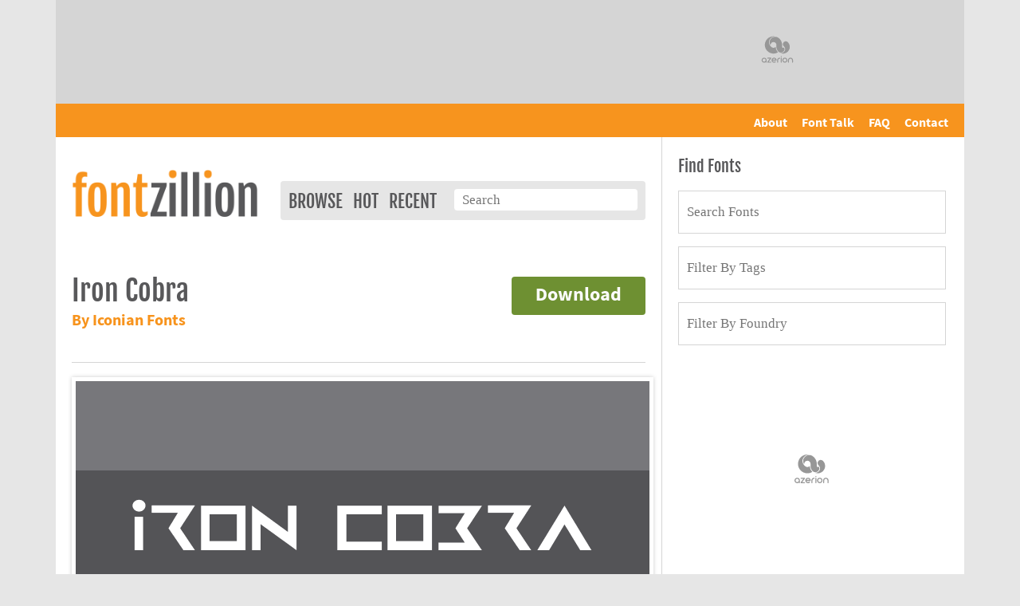

--- FILE ---
content_type: text/html; charset=UTF-8
request_url: https://www.fontzillion.com/fonts/iconian-fonts/iron-cobra
body_size: 4729
content:
<!DOCTYPE html>
<!--[if lt IE 7]>      <html class="no-js lt-ie9 lt-ie8 lt-ie7"> <![endif]-->
<!--[if IE 7]>         <html class="no-js lt-ie9 lt-ie8"> <![endif]-->
<!--[if IE 8]>         <html class="no-js lt-ie9"> <![endif]-->
<!--[if gt IE 8]><!--> <html class="no-js" lang="en"> <!--<![endif]-->

<head>
	<title>Iron Cobra | Font Zillion</title>

	<link rel="alternate" type="application/rss+xml" title="Latest Font Feed" href="https://www.fontzillion.com/feed" />

	<link rel="stylesheet" href="/cache_assets/combined_stylesheet/70387fff2171bb816fdf1420193e08d7.css"/>
<link rel="stylesheet" href="/cache_assets/combined_stylesheet/e32ba91c2d2f597f2d82cd5c0dfe7871.css" media="screen"/>
<link rel="stylesheet" href="/cache_assets/combined_stylesheet/315c5a10e22505ca1d9d455e5711c0f8.css" media=""/>

	<meta charset="UTF-8">

<!--favicon-->
	<link rel="apple-touch-icon" sizes="180x180" href="/apple-touch-icon.png?v=2">
	<link rel="icon" type="image/png" href="/favicon-32x32.png?v=2" sizes="32x32">
	<link rel="icon" type="image/png" href="/favicon-16x16.png?v=2" sizes="16x16">
	<link rel="manifest" href="/manifest.json?v=2">
	<link rel="mask-icon" href="/safari-pinned-tab.svg?v=2" color="#f7941d">
	<link rel="shortcut icon" href="/favicon.ico?v=2">
	<meta name="theme-color" content="#f7941e">

	<meta name="viewport" content="width=device-width">
	<meta http-equiv="cache-control" content="no-cache">
	<meta http-equiv='expires' content='0'/>
	<meta http-equiv='pragma' content='no-cache'/>
	<meta name="copyright" content="&copy;2026 Font Zillion. All rights reserved."/>
		<meta name='description' content='' />
	<meta name='keywords' content='' />
	<meta property='og:title' content='Iron Cobra | Font Zillion' />
	<meta property='og:url' content='https://www.fontzillion.com/fonts/iconian-fonts/iron-cobra' />
	<meta property='og:type' content='website' />
	<meta property='og:description' content='' />
	<meta property='og:image' content='' />
	<meta property='twitter:title' content='Iron Cobra | Font Zillion' />
	<meta property='twitter:url' content='https://www.fontzillion.com/fonts/iconian-fonts/iron-cobra' />
	<meta property='twitter:image' content='' />
	<meta property='twitter:site' content='@fontzillion' />
	
	<script src="https://cmp.uniconsent.com/v2/stub.min.js"></script>
	<script async src='https://cmp.uniconsent.com/v2/48a3ebd636/cmp.js'></script>

	<script type="text/javascript">
		window.googletag = window.googletag || {};
		window.googletag.cmd = window.googletag.cmd || [];
		window.googletag.cmd.push(function() {
			window.googletag.pubads().enableAsyncRendering();
			window.googletag.pubads().disableInitialLoad();
		});
		(adsbygoogle = window.adsbygoogle || []).pauseAdRequests = 1;
	</script>

	<script>
		__tcfapi("addEventListener", 2, function(tcData, success) {
			if ( success && tcData.unicLoad === true )
			{
				if ( ! window._initAds )
				{
					window._initAds = true;
					var script = document.createElement('script');
					script.async = true;
					script.src = 'https://dsh7ky7308k4b.cloudfront.net/publishers/fontzillioncom_new.min.js';
					document.head.appendChild(script);

					var script = document.createElement('script');
					script.async = true;
					script.src = 'https://dsh7ky7308k4b.cloudfront.net/autoads/fontzillioncom_inview.min.js';
					document.head.appendChild(script);

					var script = document.createElement('script');
					script.async = true;
					script.src = '//pubgalaxy-com.videoplayerhub.com/gallery.js';
					document.head.appendChild(script);
				}
			}
		});
	</script>

	<!-- Script changing the text of the ad consent buttons based on geolocation of the user-->

	<script>
		(function waitGEO() {
			var readyGEO;
			if ( window['UnicI'] && window['UnicI'].geo && window['UnicI'].geo !== '-' )
			{
				readyGEO = true;
				console.log(window['UnicI'].geo);
				if ( window['UnicI'].geo === 'EU' )
				{
					if ( document.getElementById("unic-gdpr") )
					{
						document.getElementById("unic-gdpr").style.display = 'block';
						document.querySelector(".consentBtns").style.display = 'list-item';
					}
				}
				if ( window['UnicI'].geo === 'CA' )
				{
					if ( document.getElementById("unic-ccpa") )
					{
						document.getElementById("unic-ccpa").style.display = 'block';
						document.querySelector(".consentBtns").style.display = 'list-item';
					}
				}
			}
			if ( ! readyGEO )
			{
				setTimeout(waitGEO, 200);
			}
		})();
	</script>
</head>

<body >

<div id="ad_leaderboard">

	<div class='container'>
		<!-- /8095840/.2_A.33825.3_fontzillion.com_tier1 -->
		<div id='div-pg-ad-1513711958-0' style='height:90px; width:728px;'></div>
	</div>

</div>


<header>

	<nav class='container' id="supernavigation">
		<a href="/about">About</a>
		<a href="https://www.fonttalk.com">Font Talk</a>
		<a href="/faq">FAQ</a>
		<a href="/contact">Contact</a>
	</nav>

</header>

<div class="container" id="main_content">
	
	<div class='section'>
		
		<div id="content" class="grid70perc">
						<div id="header_section">
				
								
				
				<div class="section">
				
					<div class="grid35perc">
						<a href="/">
							<img src='/presentation/images/logo.png' width='520' height='150' style='max-width:520px;width:100%;height:auto;' alt='Font Zillion Logo' class='imgfit' />						</a>
					</div>
				
					<div class="grid65perc">
						
						<nav id="fontlist_nav">
							

<form action="/search" method="get" id="fontsearch">
	<input type="search" name="q" value="" autocomplete="off" placeholder="Search" class="inputfit"/>
	</form>

							<a href="/a2z">Browse</a>
							<a href="/popular">Hot</a>
							<a href="/recent">Recent</a>
						</nav>
						
					</div>
				
				</div>
			
				<div class="section nogap">
									</div>
			
			</div>
						
			
			
			
			<div class="sectiondivided">
				<a class="themed_button huge product_download" href="/fonts/iconian-fonts/iron-cobra/download">Download</a>
			
				<h1>Iron Cobra</h1>				<p class='subheading'><a href='/foundry/iconian-fonts'>By Iconian Fonts</a></p>			</div>			
			



						<div>

				
				<div class='section' style="width:730px; postion: relative; margin: 0 auto 20px auto;">
					
						<div class="bxslider-wrapper" >
							<div class='bxslider'>
																	
																		
									<div class='slide'>
										<img src='https://imgs1.fontbrain.com/imgs/07/3c/2a695771b09a84122efbe078cac7/pt-720x360-77777b.png' width='720' height='360' style='max-width:720px;height:auto;' />									</div>
									
															</div>
						</div>
					
				</div>
			</div>	
				

			
			<!-- Outstream video Tag -->
			<!-- /8095840/.2_A.38193.46_fontzillion.com_tier1 -->
			<div class='mm-player'>
				<div id='div-gpt-ad-fontzillioncom38193'>
				</div>
			</div>

			<h2 class="section_header">Fonts</h2>

							
					<img src='https://imgs.fontbrain.com/imgs/24/3b/c733a2366a69a153e3f7d67e3126/fsl-720-30.png' width='720' height='27' style='max-width:720px;height:auto;' class='listing_image' />
					<p class="mini">Iron Cobra 3D Regular </p>


				
					<img src='https://imgs2.fontbrain.com/imgs/8a/32/45961f686274aaa9f9f2e04cc8cd/fsl-720-30.png' width='720' height='26' style='max-width:720px;height:auto;' class='listing_image' />
					<p class="mini">Iron Cobra Rotalic Regular </p>


				
					<img src='https://imgs2.fontbrain.com/imgs/df/58/da4a2c7c8253420b48cbdd852d84/fsl-720-30.png' width='720' height='27' style='max-width:720px;height:auto;' class='listing_image' />
					<p class="mini">Iron Cobra Rotated Regular </p>


				
					<img src='https://imgs.fontbrain.com/imgs/65/97/cc83376b6371ee64cf3ac16b5d2a/fsl-720-30.png' width='720' height='26' style='max-width:720px;height:auto;' class='listing_image' />
					<p class="mini">Iron Cobra Leftalic Leftalic </p>


				
					<img src='https://imgs1.fontbrain.com/imgs/37/1b/05578675e5ff53844d784aaf491a/fsl-720-30.png' width='720' height='26' style='max-width:720px;height:auto;' class='listing_image' />
					<p class="mini">Iron Cobra Rough Regular </p>


				
					<img src='https://imgs4.fontbrain.com/imgs/07/3c/2a695771b09a84122efbe078cac7/fsl-720-30.png' width='720' height='25' style='max-width:720px;height:auto;' class='listing_image' />
					<p class="mini">Iron Cobra Regular </p>


				
					<img src='https://imgs1.fontbrain.com/imgs/8e/e9/b22d4837a59a1d3b4f3ab318f07e/fsl-720-30.png' width='720' height='25' style='max-width:720px;height:auto;' class='listing_image' />
					<p class="mini">Iron Cobra Italic Italic </p>


				
					<img src='https://imgs2.fontbrain.com/imgs/25/f4/b8346e1e21ba5a0eba3b41b484f9/fsl-720-30.png' width='720' height='28' style='max-width:720px;height:auto;' class='listing_image' />
					<p class="mini">Iron Cobra 3D Italic Italic </p>


				
					<img src='https://imgs1.fontbrain.com/imgs/da/be/088d31e2e91d409808ec14231bab/fsl-720-30.png' width='720' height='25' style='max-width:720px;height:auto;' class='listing_image' />
					<p class="mini">Iron Cobra Condensed Condensed </p>


				
					<img src='https://imgs.fontbrain.com/imgs/d1/d5/eb7f603e4a12ff6c6393cbb1a3c2/fsl-720-30.png' width='720' height='25' style='max-width:720px;height:auto;' class='listing_image' />
					<p class="mini">Iron Cobra Condensed Italic Condensed Italic </p>


				
					<img src='https://imgs2.fontbrain.com/imgs/6e/96/69622b5284fac268ffb11213ce31/fsl-720-30.png' width='720' height='25' style='max-width:720px;height:auto;' class='listing_image' />
					<p class="mini">Iron Cobra Pro Italic Italic </p>


				
					<img src='https://imgs2.fontbrain.com/imgs/2f/17/844d45e9dd820ac28bb418281510/fsl-720-30.png' width='720' height='26' style='max-width:720px;height:auto;' class='listing_image' />
					<p class="mini">Iron Cobra Pro Regular </p>


				
					<img src='https://imgs2.fontbrain.com/imgs/d1/3b/78cb596ece1cd408dc0a02e8ad76/fsl-720-30.png' width='720' height='25' style='max-width:720px;height:auto;' class='listing_image' />
					<p class="mini">Iron Cobra Bold Italic Bold </p>


				
					<img src='https://imgs4.fontbrain.com/imgs/e4/19/b7c47d69da7c4ce458cc38a81084/fsl-720-30.png' width='720' height='25' style='max-width:720px;height:auto;' class='listing_image' />
					<p class="mini">Iron Cobra Bold Bold </p>


							
						
			<h2 class="section_header">Information</h2>
			
			<table class="product_info pad">
				<tr><td>Downloads</td><td>928</td></tr>
				<tr><td>Appeared on Font Zillion</td><td>Apr 19, 2008</td></tr>
				<tr><td>Designed By</td><td><a href="/foundry/iconian-fonts">Iconian Fonts</a></td></tr>
				
								
				<tr>
					<td>Styles</td>
					<td>
											</td>
				</tr>
				
												
									
					<tr>
						<td>License</td>
						<td>
								Free for personal use						</td>
					</tr>
					
					<tr>
						<td>Commercial Use</td>
						<td>
																	No
														</td>
					</tr>
					
								
				<tr>
					<td>EULA</td>
					<td>
																								<a target="_blank" href="/tools/asset/vm56g421e65oxr306gc7jjk223h210km/ironcobra.txt">ironcobra.txt</a><br />
																						
						
					</td>
				</tr>
				
				
			</table>
			
			
						
				<h2 class="section_header">Specimen</h2>

									
											<div class="sectiondivided">
							<p><img src='https://imgs4.fontbrain.com/imgs/07/3c/2a695771b09a84122efbe078cac7/fsl-720-30.png' width='720' height='25' style='max-width:720px;height:auto;' class='listing_image' /></p>
						</div>
										
											<div class="sectiondivided">
							<p><img src='https://imgs3.fontbrain.com/imgs/07/3c/2a695771b09a84122efbe078cac7/sa-720x400.png' width='720' height='99' style='max-width:720px;height:auto;' class='listing_image' /></p>
						</div>
										
											<div class="section">
							<p><img src='https://imgs1.fontbrain.com/imgs/07/3c/2a695771b09a84122efbe078cac7/sp-720x400-chivalrous.png' width='720' height='267' style='max-width:720px;height:auto;' class='listing_image' /></p>
						</div>
									
				

				




			
							
				<h2 class="section_header">Glyph Map</h2>

				<p><img src='https://imgs3.fontbrain.com/imgs/07/3c/2a695771b09a84122efbe078cac7/gm-720-30-8-1-1.png' width='720' height='1708' style='max-width:720px;height:auto;' class='listing_image' /></p>
			
				
		
		</div>


		
		
		
<div class='grid30perc border' id="sidebar">
	<aside>


		<div id="fontfiltering">

		<h3>Find Fonts</h3>

			
<input type="hidden" name="filter_string" value="?q=" />

		<p>
			

<form action="/search" method="get" id="filtersearch">
	<input type="search" name="q" value="" autocomplete="off" placeholder="Search Fonts" class="inputfit"/>
	</form>

		</p>

		<div class="input_holder">
			<input type="text" name="filter_tags" value class="inputfit" placeholder="Filter By Tags"  />
			
		</div>


		<div class="input_holder">
			<input type="text" name="filter_foundry" value class="inputfit" placeholder="Filter By Foundry"  />
					</div>

		<p>
					</p>

		</div>


		<div id="sidebar_ad_container">
			<!-- /8095840/.2_A.33813.14_fontzillion.com_tier1 -->
			<div id='div-pg-ad-1512666634-3' style='height:280px; width:336px;'></div>

			<!-- /8095840/.2_A.33812.14_fontzillion.com_tier1 -->
			<div id='div-pg-ad-1512666634-2' style='height:280px; width:336px;'></div>

			<!-- /8095840/.2_A.33819.14_fontzillion.com_tier1 -->
			<div id='div-pg-ad-1512666634-1' style='height:280px; width:336px;'></div>
		</div>
	</aside>
</div>
		
	</div>
	
	&nbsp;

</div>


		
	</div>
</div>

<footer class="container" id="footer">
	<div class="section">
		<div class="grid25perc">
			<h3>FONT LISTS</h3>
			<ul>
				<li><a href="/recent">Recently Added Fonts</a></li>
				<li><a href="/popular">Most Downloaded Fonts</a></li>
				<!--<li><a href="/almost_free">Almost Free Fonts</a></li>-->
				<!--<li><a href="/language">Languages</a></li>-->
				<!--<li><a href="/tag">Tags</a></li>-->
				
			</ul>
		</div>


		<div class="grid25perc">
			<h3>NEED HELP?</h3>
			<ul>
				<li><a href="/faq">Frequently Asked Questions</a></li>
				<li><a target="_blank" href="https://www.fonttalk.com/">Font Talk Forum</a></li>
				<li><a target="_blank" href="/help">Help Installing Fonts</a></li>
				<li><a href="/contact">Contact Us</a></li>
				<li><a href="/privacy">Privacy Policy</a></li>
				<li class='consentBtns' style='display: none'>
						<a id='unic-gdpr' onclick='__tcfapi("openunic");return false;'
						   style='display:none;cursor:pointer;'>Change Ad Consent</a>
						<a id='unic-ccpa' onclick="window.__uspapi('openunic')"
						   style='display:none;cursor:pointer;'>Do not sell my data</a>
				</li>
			</ul>
		</div>
		<div class="grid25perc">
			<h3>CONNECT</h3>
			<ul>
				<li><a target="_blank" href="http://www.twitter.com/fontzillion">Twitter</a></li>
				<li><a target="_blank" href="http://www.facebook.com/fontzillion">Facebook</a></li>
				<!--<li><a href="/feed">RSS</a></li>-->
				<!--<li><a href="/newsletter" class="js_show_modal" data-modal="js_signup_modal">Newsletter</a></li>-->
				<!--<li><a href="/blog">Blog</a></li>-->
			</ul>
		</div>
	</div>
	<div id="copyright">
		&copy;2026 Font Zillion. All rights reserved.	</div>
</footer>


	<!-- Google Analytics -->
	<script>
		(function(i, s, o, g, r, a, m) {
			i['GoogleAnalyticsObject'] = r;
			i[r] = i[r] || function() {
				(i[r].q = i[r].q || []).push(arguments)
			}, i[r].l = 1 * new Date();
			a = s.createElement(o), m = s.getElementsByTagName(o)[0];
			a.async = 1;
			a.src = g;
			m.parentNode.insertBefore(a, m)
		})(window, document, 'script', 'https://www.google-analytics.com/analytics.js', 'ga');

		ga('create', 'UA-93229394-1', 'auto');
		ga('send', 'pageview');
	</script>
	<!-- End Google Analytics -->


<script src='/cache_assets/combined_javascript/33e2b3796993d6536186ce07e7590bb9.js' charset="utf-8" type="text/javascript" ></script>


</body>
</html>

--- FILE ---
content_type: text/html; charset=utf-8
request_url: https://www.google.com/recaptcha/api2/aframe
body_size: 265
content:
<!DOCTYPE HTML><html><head><meta http-equiv="content-type" content="text/html; charset=UTF-8"></head><body><script nonce="iN_83f4yMqlRhtnmhoEGGA">/** Anti-fraud and anti-abuse applications only. See google.com/recaptcha */ try{var clients={'sodar':'https://pagead2.googlesyndication.com/pagead/sodar?'};window.addEventListener("message",function(a){try{if(a.source===window.parent){var b=JSON.parse(a.data);var c=clients[b['id']];if(c){var d=document.createElement('img');d.src=c+b['params']+'&rc='+(localStorage.getItem("rc::a")?sessionStorage.getItem("rc::b"):"");window.document.body.appendChild(d);sessionStorage.setItem("rc::e",parseInt(sessionStorage.getItem("rc::e")||0)+1);localStorage.setItem("rc::h",'1768841200483');}}}catch(b){}});window.parent.postMessage("_grecaptcha_ready", "*");}catch(b){}</script></body></html>

--- FILE ---
content_type: text/html
request_url: https://google-bidout-d.openx.net/w/1.0/pd?plm=5
body_size: 160
content:
<html>
<head><title>Pixels</title></head>
<body>

<img src="https://cm.g.doubleclick.net/pixel?google_nid=openx&google_cm&google_sc"><img src="https://cm.g.doubleclick.net/pixel?google_nid=openx&google_hm=MGEwZDQyODktMWZhNi0yNTg1LWY4NGItZDg3OTYxMjU5NzEy"><img src="https://match.adsrvr.org/track/cmf/openx?oxid=26629143-d6d1-7b21-edab-82c0abc75972&gdpr=0"><img src="https://ups.analytics.yahoo.com/ups/58934/cms"><img src="https://ad.turn.com/r/cs?pid=9&gdpr=0">

</body>
</html>


--- FILE ---
content_type: text/css
request_url: https://www.fontzillion.com/cache_assets/combined_stylesheet/70387fff2171bb816fdf1420193e08d7.css
body_size: 11631
content:


/* /presentation/theme_site/core/utilities.css */

.bumpitup{position:relative;top: -4px}.bumpitupless{position:relative;top: -2px}.container.pad{padding-top:18px;padding-bottom:18px}.left{float:left;margin-bottom:18px;margin-right:15px}.right{float:right;margin-bottom:18px;margin-left:15px}.across{margin-bottom:18px}.alignleft{text-align:left}.alignright{text-align:right}.aligncenter{text-align:center}.top{margin-top:0;padding-top:0}.bottom,.last{margin-bottom:0;padding-bottom:0}.clear{clear:both}.clearer{clear:both;display:block;margin:0;padding:0;height:0;line-height:1px;font-size:1px}.hide,.hideme,.hidden{display:none}.offpage{position:absolute;left: -9999px}.bugborder{border:1px
solid red}.reverse,.reversed{background:#333 !important;color:#fff !important;border:none !important}.ruletop{border-top:1px solid #e6e6e6}.rulebottom{border-bottom:1px solid #e6e6e6}.nogap,.gapless{margin-bottom:0px !important}.tight{margin-bottom:6px !important}.pad,.loose{margin-bottom:18px !important}.padtop{padding-top:18px !important}.collapse{padding:0px
!important}.flatten{padding:9px
!important}.inflate{padding:18px
!important}.inflatesome{padding:9px
!important}.pull{margin-top: -18px !important}.pull_some{margin-top:  -9px !important}.hang{margin-top:18px !important}.hang_some{margin-top:9px !important}.pointer{cursor:pointer;cursor:hand}.light{color:#999}.auto_width{width:auto}.leading_tight{line-height:1.2}.highlight,.hilite,.highlite{background:#ff0;padding:4px}.camel_case{text-transform:capitalize}.box,.borderbox{padding:18px;margin-bottom:18px;background:#f6f6f6}.borderbox{padding:18px;margin-bottom:18px;background:#f6f6f6;border:1px
solid #ccc}.minibox{padding:9px;margin-bottom:18px;background:#eee;border:1px
solid #ccc}img.shadow,div.shadow{box-shadow:0px 3px 5px #999;-webkit-box-shadow:0px 3px 5px #999;-moz-box-shadow:0px 3px 5px #999}.inputfit{width:97%;width:calc(98% - 2px)}.ir{background-color:transparent;border:0;overflow:hidden;*text-indent: -9999px}.ir:before{content:"";display:block;width:0;height:150%}.hidden{display:none !important;visibility:hidden}.visuallyhidden{border:0;clip:rect(0 0 0 0);height:1px;margin: -1px;overflow:hidden;padding:0;position:absolute;width:1px}.visuallyhidden.focusable:active,.visuallyhidden.focusable:focus{clip:auto;height:auto;margin:0;overflow:visible;position:static;width:auto}.invisible{visibility:hidden}.clearfix:before,.clearfix:after{content:" ";display:table}.clearfix:after{clear:both}.clearfix{*zoom:1}.auto{cursor:auto}.default{cursor:default}.none{cursor:none}.context-menu{cursor:context-menu}.help{cursor:help}.pointer{cursor:pointer}.progress{cursor:progress}.wait{cursor:wait}.cell{cursor:cell}.crosshair{cursor:crosshair}.text{cursor:text}.vertical-text{cursor:vertical-text}.alias{cursor:alias}.copy{cursor:copy}.move{cursor:move}.no-drop{cursor:no-drop}.not-allowed{cursor:not-allowed}.all-scroll{cursor:all-scroll}.col-resize{cursor:col-resize}.row-resize{cursor:row-resize}.n-resize{cursor:n-resize}.e-resize{cursor:e-resize}.s-resize{cursor:s-resize}.w-resize{cursor:w-resize}.ns-resize{cursor:ns-resize}.ew-resize{cursor:ew-resize}.ne-resize{cursor:ne-resize}.nw-resize{cursor:nw-resize}.se-resize{cursor:se-resize}.sw-resize{cursor:sw-resize}.nesw-resize{cursor:nesw-resize}.nwse-resize{cursor:nwse-resize}.light{color:#BAB5AD}@media only screen and (min-width :900px){.two_columns{-webkit-column-count:2;-moz-column-count:2;column-count:2;-webkit-column-gap:40px;-moz-column-gap:40px;column-gap:40px}}@media only screen and (min-width :200px) and (max-width : 899px){.mobilescroller{overflow-x:auto;overflow-y:visible;margin:20px
0px}}

/* /presentation/theme_site/core/fonts.css */

@font-face{font-family:'fjallaone';src:url('/presentation/theme_site/core/fonts/fjallaone-regular-webfont.eot');src:url('/presentation/theme_site/core/fonts/fjallaone-regular-webfont.eot?#iefix') format('embedded-opentype'),
url('/presentation/theme_site/core/fonts/fjallaone-regular-webfont.woff2') format('woff2'),
url('/presentation/theme_site/core/fonts/fjallaone-regular-webfont.woff') format('woff'),
url('/presentation/theme_site/core/fonts/fjallaone-regular-webfont.ttf') format('truetype'),
url('/presentation/theme_site/core/fonts/fjallaone-regular-webfont.svg#fjallaoneregular') format('svg');font-weight:bold;font-style:normal}@font-face{font-family:'body_font';src:url('/presentation/theme_site/core/fonts/source_sans_pro/sourcesanspro-bold-webfont.eot');src:url('/presentation/theme_site/core/fonts/source_sans_pro/sourcesanspro-bold-webfont.eot?#iefix') format('embedded-opentype'),
url('/presentation/theme_site/core/fonts/source_sans_pro/sourcesanspro-bold-webfont.woff') format('woff'),
url('/presentation/theme_site/core/fonts/source_sans_pro/sourcesanspro-bold-webfont.ttf') format('truetype');font-weight:bold;font-style:normal}@font-face{font-family:'body_font';src:url('/presentation/theme_site/core/fonts/source_sans_pro/sourcesanspro-boldit-webfont.eot');src:url('/presentation/theme_site/core/fonts/source_sans_pro/sourcesanspro-boldit-webfont.eot?#iefix') format('embedded-opentype'),
url('/presentation/theme_site/core/fonts/source_sans_pro/sourcesanspro-boldit-webfont.woff') format('woff'),
url('/presentation/theme_site/core/fonts/source_sans_pro/sourcesanspro-boldit-webfont.ttf') format('truetype');font-weight:bold;font-style:italic}@font-face{font-family:'body_font';src:url('/presentation/theme_site/core/fonts/source_sans_pro/sourcesanspro-it-webfont.eot');src:url('/presentation/theme_site/core/fonts/source_sans_pro/sourcesanspro-it-webfont.eot?#iefix') format('embedded-opentype'),
url('/presentation/theme_site/core/fonts/source_sans_pro/sourcesanspro-it-webfont.woff') format('woff'),
url('/presentation/theme_site/core/fonts/source_sans_pro/sourcesanspro-it-webfont.ttf') format('truetype');font-weight:normal;font-style:italic}@font-face{font-family:'body_font';src:url('/presentation/theme_site/core/fonts/source_sans_pro/sourcesanspro-regular-webfont.eot');src:url('/presentation/theme_site/core/fonts/source_sans_pro/sourcesanspro-regular-webfont.eot?#iefix') format('embedded-opentype'),
url('/presentation/theme_site/core/fonts/source_sans_pro/sourcesanspro-regular-webfont.woff') format('woff'),
url('/presentation/theme_site/core/fonts/source_sans_pro/sourcesanspro-regular-webfont.ttf') format('truetype');font-weight:normal;font-style:normal}

/* /presentation/theme_site/core/forms.css */

input[type="text"],input[type="password"],input[type="search"],input[type="email"],input[type="url"],input[type="number"]{line-height:50px;height:50px;padding-left:3%;padding-right:3%}textarea{padding:3%}button,input[type="text"],input[type="password"],input[type="search"],input[type="email"],input[type="url"],input[type="number"],select,textarea{font:17px 'tenso';border:1px
solid #d5d5d5}.inputfit{width:calc(94% - 2px)}textarea.inputfit{width:calc(94% - 2px)}

/* /presentation/theme_site/core/normalize.css */

article,aside,details,figcaption,figure,footer,header,hgroup,main,nav,section,summary{display:block}audio,canvas,video{display:inline-block;*display:inline;*zoom:1}audio:not([controls]){display:none;height:0}[hidden]{display:none}html{font-size:100%;-webkit-text-size-adjust:100%;-ms-text-size-adjust:100%}html,button,input,select,textarea{font-family:sans-serif}label{display:block}label+br{display:none}body{margin:0}a:focus{outline:thin dotted}a:active,a:hover{outline:0}h1,h2,h3,h4,h5,h6{font-weight:normal;margin-top:0px}h1{font-size:36px;line-height:36px;margin-bottom:18px;letter-spacing: -1px}h2{font-size:24px;line-height:24px;margin-bottom:18px}h3{font-size:18px;line-height:18px;font-weight:bold;margin-bottom:18px}h4{font-size:14px;line-height:18px;font-weight:bold;margin-bottom:18px}h5{font-size:12px;line-height:18px;font-weight:bold;margin-bottom:18px}h6{font-size:10px;line-height:18px;font-weight:bold;margin-bottom:18px}abbr[title]{border-bottom:1px dotted}b,strong{font-weight:bold}blockquote{margin:1em
40px}dfn{font-style:italic}hr{-moz-box-sizing:content-box;box-sizing:content-box;height:0}mark{background:#ff0;color:#000}p,pre{margin:1em
0}code,kbd,pre,samp{font-family:monospace,serif;_font-family:'courier new',monospace;font-size:1em}pre{white-space:pre;white-space:pre-wrap;word-wrap:break-word}q{quotes:none}q:before,q:after{content:'';content:none}small{font-size:80%}sub,sup{font-size:75%;line-height:0;position:relative;vertical-align:baseline}sup{top: -0.5em}sub{bottom: -0.25em}dl,menu,ol,ul{margin:1em
0}dd{margin:0
0 0 40px}menu,ol,ul{padding:0
0 0 40px}nav ul,
nav
ol{list-style:none;list-style-image:none}img{border:0;-ms-interpolation-mode:bicubic}svg:not(:root){overflow:hidden}figure{margin:0}form{margin:0}fieldset{border:1px
solid #c0c0c0;margin:0
2px;padding:0.35em 0.625em 0.75em}legend{border:0;padding:0;white-space:normal;*margin-left: -7px}button,input,select,textarea{font-size:100%;margin:0;vertical-align:baseline;*vertical-align:middle}button,input{line-height:normal}button,select{text-transform:none}button,
html input[type="button"],input[type="reset"],input[type="submit"]{-webkit-appearance:button;cursor:pointer;*overflow:visible}button[disabled],
html input[disabled]{cursor:default}input[type="checkbox"],input[type="radio"]{box-sizing:border-box;padding:0;*height:13px;*width:13px}input[type="search"]{-webkit-appearance:textfield;-moz-box-sizing:content-box;-webkit-box-sizing:content-box;box-sizing:content-box}input[type="search"]::-webkit-search-cancel-button,input[type="search"]::-webkit-search-decoration{-webkit-appearance:none}button::-moz-focus-inner,input::-moz-focus-inner{border:0;padding:0}textarea{overflow:auto;vertical-align:top}table{border-collapse:collapse;border-spacing:0}html,button,input,select,textarea{color:#222}body{font-size:1em;line-height:1.4}::-moz-selection{background:#b3d4fc;text-shadow:none}::selection{background:#b3d4fc;text-shadow:none}hr{display:block;height:1px;border:0;border-top:1px solid #ccc;margin:1em
0;padding:0}img{vertical-align:middle}fieldset{border:0;margin:0;padding:0}textarea{resize:vertical}.chromeframe{margin:0.2em 0;background:#ccc;color:#000;padding:0.2em 0}

/* /presentation/theme_site/product.css */

.product_download.themed_button{float:right}.product_info td:first-child{font-weight:bold;white-space:nowrap;padding-right:30px;vertical-align:top}.product_info td:last-child{width:100%}.product_info
td{border-bottom:1px dotted #d5d5d5;padding:10px}.product_info{width:100%}#gallery_thumbs_container.thumbs_container
img{border:4px
solid #fff !important}.thumbs_container
img{border:8px
solid #fff !important;-moz-box-shadow:0 0 5px #ccc;-webkit-box-shadow:0 0 5px #ccc;box-shadow:0 0 5px #ccc;margin-bottom:5px;display:block}

/* /presentation/theme_site/core/typography.css */

.fs_icon{font-family:'icons'}body{font:16px/24px 'body_font','Helvetica Neue', Helvetica, Arial, sans-serif;color:#58585a}h1,h2,h3,h4,h5,h6{font-family:"fjallaone";color:#58585a}h1{font-size:36px;line-height:36px;margin-bottom:18px;letter-spacing:0px}h2{font-size:24px;line-height:28px;margin-bottom:18px}h3{font-size:20px;line-height:24px;font-weight:bold;margin-bottom:18px}h4{font-size:18px;line-height:22px;font-weight:bold;margin-bottom:18px}h5{font-size:16px;line-height:20px;font-weight:bold;margin-bottom:18px}h6{font-size:14px;line-height:18px;font-weight:bold;margin-bottom:18px}.mini{font-size:12px}.small{font-size:13px}.large{font-size:17px}.huge{font-size:21px}.quiet{color:#666}.struck{text-decoration:line-through}ol.huge li, ul.huge
li{margin-left:40px}.humongous{font-size:36px;line-height:40px}blockquote{padding:20px;padding-left:40px;margin:0px;background:#e6e6e6;border-left:5px solid #f7941e;margin-bottom:18px}.about_content
h2{margin-top:30px;margin-bottom:4px;color:#282828}

--- FILE ---
content_type: text/css
request_url: https://www.fontzillion.com/cache_assets/combined_stylesheet/e32ba91c2d2f597f2d82cd5c0dfe7871.css
body_size: 35454
content:


/* /presentation/theme_site/core/main.css */

body{background:#e6e6e6;-webkit-font-smoothing:antialiased}p{margin:0em;margin-bottom:1em;-webkit-margin-before:0em;-webkit-margin-after:1em;-webkit-margin-start:0px;-webkit-margin-end:0px}a{color:#f7931c;text-decoration:none}#main_content{background-color:#fff}#header{position:relative;background:#fff}#content{width:64.29%}#sidebar_ad_container
div{margin-bottom:20px}#logo{height:66px;background:url(/presentation/theme_site/core/images/fontzillion_logo.png) no-repeat 0;background-size:270px 66px;position:relative;width:270px;margin-bottom:10px}#navigation{color:#58585a;position:absolute;background:#e6e6e6;clear:both;width:375px;-webkit-border-radius:7px;-moz-border-radius:7px;border-radius:7px;right:0;top:105px;padding-top:7px;padding-bottom:0px;padding-left:14px}#navigation
ul{margin:0px;padding:0px}#navigation ul a,
#navigation ul a:visited,
#navigation ul a:active{color:#58585a;display:inline-block;font:normal 22px/32px 'fjallaone';padding:0px
10px 7px}#navigation ul
li{display:inline;margin:0px
0 0px 0px}#supernavigation{padding-top:12px;padding-bottom:6px;text-align:right;background:#f7941e}#supernavigation
a{color:#fff;font-weight:bold}#supernavigation a+a{margin-left:15px}#header_section{margin-top:40px;padding-bottom:20px;margin-bottom:30px}#header_section header
h1{font-size:22px;line-height:14px;padding-top:18px;font-family:"fjallaone"}#header_section header
p{font-size:16px;line-height:14px;font-family:"fjallaone"}.subheading{font-weight:bold;font-size:20px;position:relative;top: -10px;color:#f7941e}#fontlist_nav{background:#e6e6e6;border-radius:4px;padding:10px;margin-top:15px}#fontsearch input[type="search"]{border:none;padding-left:10px;padding-right:10px;border-radius:4px;line-height:25px;height:25px;width:210px;float:right}#fontlist_nav
a{font-family:'fjallaone';color:#58585a;text-transform:uppercase;font-size:22px;line-height:28px;position:relative;top:2px}#fontlist_nav a+a{margin-left:10px}#filtersearch{position:relative}#filtersearch
a{position:absolute;top:15px;right:10px;font-size:30px}#fontfiltering .themed_button+.themed_button{margin-left:0px}#fontfiltering
.themed_button{margin-right:2px;margin-bottom:1px;font-size:11px;background:#82a843;line-height:19px;padding:0px
8px 0px 4px}#fontfiltering .themed_button
.fs_icon{color:#6e9032}.input_holder{border:1px
solid #d5d5d5;margin-bottom:1em;padding-left:3%;padding-right:3%;padding-top:5px;padding-bottom:5px}.input_holder input:focus{outline:none}.input_holder
input{border:none;line-height:40px;height:40px;padding-left:0px;padding-right:0px;width:100%}ul.subnav{list-style-type:none;margin:0;padding:0;border-bottom:1px solid #dedad3;height:40px;font:16px/30px 'tenso';font-weight:bold}ul.subnav.center{text-align:center}ul.subnav.center
li{float:none;display:inline-block}ul.subnav
li{float:left;margin:0;padding:0
15px 0 15px}.listing_image{width:100%;height:auto}footer{background:#58585a;padding-top:38px;padding-bottom:18px;color:#fff}footer
h3{color:#fff;margin-bottom:0px}footer
ul{padding-left:20px}footer
li{font-size:.9em;line-height:1.5em}#copyright{font-size:.9em}header
.container{background:#fff}aside{margin-top:25px}#ad_leaderboard
.container{background:#d5d5d5}#ad_leaderboard .container
div{max-width:728px;position:relative;margin:0
auto;padding-top:20px;padding-bottom:20px;overflow:hidden}.section_header{background:#58585a;padding:5px
10px;color:#fff;position:relative;margin-bottom:40px}.section_header::after{content:"";position:absolute;right:0;top:0;width:0;height:0;border-top:19px solid transparent;border-bottom:19px solid transparent;border-right:19px solid #fff}.count{font-size:12px;color:#fff;background:#ccc;padding:2px
6px;border-radius:16px;position:relative;top: -2px;margin-left:4px}

/* /presentation/theme_site/core/grid.css */

.section{margin-bottom:1.125rem;width:100%}.section:after{content:".";display:block;height:0;clear:both;visibility:hidden}.section{*zoom:1}.section .firstcolumn,
.section div[class^='grid'] .firstcolumn,
.section div[class^='grid'] .firstcol,
.section
.firstcol{margin-left:0 !important}.sectiondivided{margin-bottom:1.125rem;padding-bottom:9px;border-bottom:1px #d5d5d5 solid}.sectiondivided:after{content:".";display:block;height:0;clear:both;visibility:hidden}.sectiondivided{*zoom:1}.sectiondivided div[class^='grid'].firstcolumn,
.sectiondivided
.firstcol{margin-left:0 !important}.container{width:1036px;margin:0
auto}.container{width:1100px;margin-left:auto;margin-right:auto;padding-left:20px;padding-right:20px}.gridfull{width:100%;margin-left:0}.section div[class^='grid'], .sectiondivided div[class^='grid']{margin-left:1.93%;float:left;display:inline}.section div[class^='grid']:nth-child(1),
.section div[class^='grid'] div[class^='grid']:nth-child(1),
.section div.gridfull+div[class^='grid'],
.section div.grid100perc+div[class^='grid'],
.section div.gridfull,
.sectiondivided div[class^='grid']:nth-child(1),
.sectiondivided div[class^='grid'] div[class^='grid']:nth-child(1),
.sectiondivided div.gridfull+div[class^='grid'],
.sectiondivided div.grid100perc+div[class^='grid'],
.sectiondivided
div.gridfull{margin-left:0 !important}div[class^='section'] div[class^='grid'].border:nth-child(1),
div[class^='section'] div[class^='grid'] div[class^='grid'].border:nth-child(1),
div[class^='section'] div.gridfull+div[class^='grid'].border,
div[class^='section'] div.grid100perc+div[class^='grid'].border{border-left:none;margin-left:0;padding-left:0}.sectiondivided div[class^='grid'].border, .section div[class^='grid'].border{padding-left:calc(1.93% - 1px);margin-left:1.93%;border-left:1px solid #d5d5d5}.sectiondivided div[class^='grid'] div[class^='grid'].border,
.section div[class^='grid'] div[class^='grid'].border{padding-left:calc(3.86% - 1px);margin-left:3.86%;border-left:1px solid #d5d5d5}.section div[class^='grid'].colborder,
.sectiondivided div[class^='grid'].colborder{padding-left:7.33%;margin-left:calc(7.33% - 1px);border-left:1px solid #d5d5d5}.divided_3_sections>div>div>div>div,.divided_4_sections>div>div>div>div>div,.divided_5_sections>div>div>div>div>div>div{float:left;margin:0
0px 2%;float:left;width:29.33%;border-bottom:none;position:relative;display:block;padding:0}.divided_3_sections>div>div>div>div:nth-child(1){left:66.66%;width:31.4%}.keepwidths.divided_3_sections>div>div>div>div:nth-child(1){max-width:325.33333333333px}.divided_3_sections>div>div>div>div
img{width:100%;max-width:325.33333333333px;height:auto}.divided_3_sections>div>div>div>div:nth-child(2){left:70.52%;width:29.47%}.keepwidths.divided_3_sections>div>div>div>div:nth-child(2){max-width:325.33333333333px}.divided_3_sections>div>div>div>div
img{width:100%;max-width:325.33333333333px;height:auto}.divided_3_sections>div>div>div>div:nth-child(3){left:74.38%;width:31.4%}.keepwidths.divided_3_sections>div>div>div>div:nth-child(3){max-width:325.33333333333px}.divided_3_sections>div>div>div>div
img{width:100%;max-width:325.33333333333px;height:auto}.divided_4_sections>div>div>div>div>div:nth-child(1){left:75%;width:23.06%}.keepwidths.divided_4_sections>div>div>div>div>div:nth-child(1){max-width:239px}.divided_4_sections>div>div>div>div>div
img{width:100%;max-width:239px;height:auto}.divided_4_sections>div>div>div>div>div:nth-child(2){left:78.86%;width:21.13%}.keepwidths.divided_4_sections>div>div>div>div>div:nth-child(2){max-width:239px}.divided_4_sections>div>div>div>div>div
img{width:100%;max-width:239px;height:auto}.divided_4_sections>div>div>div>div>div:nth-child(3){left:82.72%;width:21.13%}.keepwidths.divided_4_sections>div>div>div>div>div:nth-child(3){max-width:239px}.divided_4_sections>div>div>div>div>div
img{width:100%;max-width:239px;height:auto}.divided_4_sections>div>div>div>div>div:nth-child(4){left:86.58%;width:23.06%}.keepwidths.divided_4_sections>div>div>div>div>div:nth-child(4){max-width:239px}.divided_4_sections>div>div>div>div>div
img{width:100%;max-width:239px;height:auto}.divided_5_sections>div>div>div>div>div>div:nth-child(1){left:80%;width:18.06%}.keepwidths.divided_5_sections>div>div>div>div>div>div:nth-child(1){max-width:187.2px}.divided_5_sections>div>div>div>div>div>div
img{width:100%;max-width:187.2px;height:auto}.divided_5_sections>div>div>div>div>div>div:nth-child(2){left:83.86%;width:16.13%}.keepwidths.divided_5_sections>div>div>div>div>div>div:nth-child(2){max-width:187.2px}.divided_5_sections>div>div>div>div>div>div
img{width:100%;max-width:187.2px;height:auto}.divided_5_sections>div>div>div>div>div>div:nth-child(3){left:87.72%;width:16.13%}.keepwidths.divided_5_sections>div>div>div>div>div>div:nth-child(3){max-width:187.2px}.divided_5_sections>div>div>div>div>div>div
img{width:100%;max-width:187.2px;height:auto}.divided_5_sections>div>div>div>div>div>div:nth-child(4){left:91.58%;width:16.13%}.keepwidths.divided_5_sections>div>div>div>div>div>div:nth-child(4){max-width:187.2px}.divided_5_sections>div>div>div>div>div>div
img{width:100%;max-width:187.2px;height:auto}.divided_5_sections>div>div>div>div>div>div:nth-child(5){left:95.44%;width:18.06%}.keepwidths.divided_5_sections>div>div>div>div>div>div:nth-child(5){max-width:187.2px}.divided_5_sections>div>div>div>div>div>div
img{width:100%;max-width:187.2px;height:auto}.divided_3_sections>div>div{right:33.33%;border-right:1px solid #d5d5d5}.divided_3_sections>div>div>div{right:33.33%;border-right:1px solid #d5d5d5}.divided_4_sections>div>div{right:25%;border-right:1px solid #d5d5d5}.divided_4_sections>div>div>div{right:25%;border-right:1px solid #d5d5d5}.divided_4_sections>div>div>div>div{right:25%;border-right:1px solid #d5d5d5}.divided_5_sections>div>div{right:20%;border-right:1px solid #d5d5d5}.divided_5_sections>div>div>div{right:20%;border-right:1px solid #d5d5d5}.divided_5_sections>div>div>div>div{right:20%;border-right:1px solid #d5d5d5}.divided_5_sections>div>div>div>div>div{right:20%;border-right:1px solid #d5d5d5}{border-bottom:1px solid #d5d5d5;overflow:hidden;width:100%;float:left;clear:left;position:relative}.divided_3_sections>div,.divided_4_sections>div,.divided_5_sections>div{width:100%;float:left;clear:left;position:relative;border-bottom:1px solid #d5d5d5}.divided_3_sections>div>div,.divided_3_sections>div>div>div,.divided_4_sections>div>div,.divided_4_sections>div>div>div,.divided_4_sections>div>div>div>div,.divided_5_sections>div>div,.divided_5_sections>div>div>div,.divided_5_sections>div>div>div>div,.divided_5_sections>div>div>div>div>div{width:100%;float:left;clear:left;position:relative}.grid1>div[class^='grid']{margin-left:0}.grid1{width:10.81%}.grid1.border{width:9.12%}.grid2>div[class^='grid']{margin-left:0}.grid2{width:23.55%}.grid2.border{width:22.1%}.grid3>div[class^='grid']{margin-left:0}.grid3{width:36.29%}.grid3.border{width:35.08%}.grid4>div[class^='grid']{margin-left:0}.grid4{width:49.03%}.grid4.border{width:48.06%}.grid5>div[class^='grid']{margin-left:0}.grid5{width:61.77%}.grid5.border{width:61.05%}.grid6>div[class^='grid']{margin-left:0}.grid6{width:74.51%}.grid6.border{width:74.03%}.grid7>div[class^='grid']{margin-left:0}.grid7{width:87.25%}.grid7.border{width:87.01%}.grid8>div[class^='grid']{margin-left:0}.grid8{width:100%}.grid8.border{width:100%}.grid333>div[class^='grid']{margin-left:0}.grid333{width:4240.92%}.grid333.border{width:4319.35%}.grid22>div[class^='grid']{margin-left:0}.grid22{width:278.37%}.grid22.border{width:281.75%}.grid4444>div[class^='grid']{margin-left:0}.grid4444{width:56620.46%}.grid4444.border{width:57690.92%}div[class^='grid'] .grid1{width:7.43%;margin-left:5.79%}div[class^='grid'] .grid1.border{width:1.64%}div[class^='grid'] div[class^='grid'] .grid1{width:2.36%;margin-left:11.58%}div[class^='grid'] .grid2{width:20.65%;margin-left:5.79%}div[class^='grid'] .grid2.border{width:14.86%}div[class^='grid'] div[class^='grid'] .grid2{width:16.31%;margin-left:11.58%}div[class^='grid'] .grid3{width:33.88%;margin-left:5.79%}div[class^='grid'] .grid3.border{width:28.09%}div[class^='grid'] div[class^='grid'] .grid3{width:30.26%;margin-left:11.58%}div[class^='grid'] .grid4{width:47.1%;margin-left:5.79%}div[class^='grid'] .grid4.border{width:41.31%}div[class^='grid'] div[class^='grid'] .grid4{width:44.2%;margin-left:11.58%}div[class^='grid'] .grid5{width:60.32%;margin-left:5.79%}div[class^='grid'] .grid5.border{width:54.53%}div[class^='grid'] div[class^='grid'] .grid5{width:58.15%;margin-left:11.58%}div[class^='grid'] .grid6{width:73.55%;margin-left:5.79%}div[class^='grid'] .grid6.border{width:67.76%}div[class^='grid'] div[class^='grid'] .grid6{width:72.1%;margin-left:11.58%}div[class^='grid'] .grid7{width:86.77%;margin-left:5.79%}div[class^='grid'] .grid7.border{width:80.98%}div[class^='grid'] div[class^='grid'] .grid7{width:86.05%;margin-left:11.58%}div[class^='grid'] .grid8{width:100%;margin-left:5.79%}div[class^='grid'] .grid8.border{width:94.21%}div[class^='grid'] div[class^='grid'] .grid8{width:100%;margin-left:11.58%}div[class^='grid'] .grid333{width:4397.77%;margin-left:5.79%}div[class^='grid'] .grid333.border{width:4391.98%}div[class^='grid'] div[class^='grid'] .grid333{width:4633.05%;margin-left:11.58%}div[class^='grid'] .grid22{width:285.13%;margin-left:5.79%}div[class^='grid'] .grid22.border{width:279.34%}div[class^='grid'] div[class^='grid'] .grid22{width:295.27%;margin-left:11.58%}div[class^='grid'] .grid4444{width:58761.38%;margin-left:5.79%}div[class^='grid'] .grid4444.border{width:58755.59%}div[class^='grid'] div[class^='grid'] .grid4444{width:61972.77%;margin-left:11.58%}.input_width1,.input_width2,.input_width3,.input_width4,.input_width5,.input_width6,.input_width7,.input_width8,.input_width333,.input_width22,.input_width4444{width:97%}.grid5perc{width:3.16%}.grid5perc.border{width:1.23%}.width5perc{width:5%}.width5perc{max-width:32.8px}.grid5perc
img.fullwidth{width:100%;max-width:32.8px;height:auto}div[class^='grid'] .grid5perc{width:1.33%;margin-left:3.86%}.grid10perc{width:8.26%}.grid10perc.border{width:6.33%}.width10perc{width:10%}.width10perc{max-width:85.6px}.grid10perc
img.fullwidth{width:100%;max-width:85.6px;height:auto}div[class^='grid'] .grid10perc{width:6.52%;margin-left:3.86%}.grid15perc{width:13.35%}.grid15perc.border{width:11.42%}.width15perc{width:15%}.width15perc{max-width:138.4px}.grid15perc
img.fullwidth{width:100%;max-width:138.4px;height:auto}div[class^='grid'] .grid15perc{width:11.71%;margin-left:3.86%}.grid16perc{width:15.05%}.grid16perc.border{width:13.12%}.width16perc{width:16%}.width16perc{max-width:148.96px}.grid16perc
img.fullwidth{width:100%;max-width:148.96px;height:auto}div[class^='grid'] .grid16perc{width:13.44%;margin-left:3.86%}.grid20perc{width:18.45%}.grid20perc.border{width:16.52%}.width20perc{width:20%}.width20perc{max-width:191.2px}.grid20perc
img.fullwidth{width:100%;max-width:191.2px;height:auto}div[class^='grid'] .grid20perc{width:16.91%;margin-left:3.86%}.grid25perc{width:23.55%}.grid25perc.border{width:21.62%}.width25perc{width:25%}.width25perc{max-width:244px}.grid25perc
img.fullwidth{width:100%;max-width:244px;height:auto}div[class^='grid'] .grid25perc{width:22.1%;margin-left:3.86%}.grid30perc{width:28.64%}.grid30perc.border{width:26.71%}.width30perc{width:30%}.width30perc{max-width:296.8px}.grid30perc
img.fullwidth{width:100%;max-width:296.8px;height:auto}div[class^='grid'] .grid30perc{width:27.29%;margin-left:3.86%}.grid32perc{width:32.04%}.grid32perc.border{width:30.11%}.width32perc{width:32%}.width32perc{max-width:317.92px}.grid32perc
img.fullwidth{width:100%;max-width:317.92px;height:auto}div[class^='grid'] .grid32perc{width:30.75%;margin-left:3.86%}.grid33perc{width:32.04%}.grid33perc.border{width:30.11%}.width33perc{width:33%}.width33perc{max-width:328.48px}.grid33perc
img.fullwidth{width:100%;max-width:328.48px;height:auto}div[class^='grid'] .grid33perc{width:30.75%;margin-left:3.86%}.grid35perc{width:33.74%}.grid35perc.border{width:31.81%}.width35perc{width:35%}.width35perc{max-width:349.6px}.grid35perc
img.fullwidth{width:100%;max-width:349.6px;height:auto}div[class^='grid'] .grid35perc{width:32.49%;margin-left:3.86%}.grid40perc{width:38.84%}.grid40perc.border{width:36.91%}.width40perc{width:40%}.width40perc{max-width:402.4px}.grid40perc
img.fullwidth{width:100%;max-width:402.4px;height:auto}div[class^='grid'] .grid40perc{width:37.68%;margin-left:3.86%}.grid45perc{width:43.93%}.grid45perc.border{width:42%}.width45perc{width:45%}.width45perc{max-width:455.2px}.grid45perc
img.fullwidth{width:100%;max-width:455.2px;height:auto}div[class^='grid'] .grid45perc{width:42.87%;margin-left:3.86%}.grid48perc{width:49.03%}.grid48perc.border{width:47.1%}.width48perc{width:48%}.width48perc{max-width:486.88px}.grid48perc
img.fullwidth{width:100%;max-width:486.88px;height:auto}div[class^='grid'] .grid48perc{width:48.06%;margin-left:3.86%}.grid50perc{width:49.03%}.grid50perc.border{width:47.1%}.width50perc{width:50%}.width50perc{max-width:508px}.grid50perc
img.fullwidth{width:100%;max-width:508px;height:auto}div[class^='grid'] .grid50perc{width:48.06%;margin-left:3.86%}.grid55perc{width:54.13%}.grid55perc.border{width:52.2%}.width55perc{width:55%}.width55perc{max-width:560.8px}.grid55perc
img.fullwidth{width:100%;max-width:560.8px;height:auto}div[class^='grid'] .grid55perc{width:53.26%;margin-left:3.86%}.grid60perc{width:59.22%}.grid60perc.border{width:57.29%}.width60perc{width:60%}.width60perc{max-width:613.6px}.grid60perc
img.fullwidth{width:100%;max-width:613.6px;height:auto}div[class^='grid'] .grid60perc{width:58.45%;margin-left:3.86%}.grid64perc{width:66.02%}.grid64perc.border{width:64.09%}.width64perc{width:64%}.width64perc{max-width:655.84px}.grid64perc
img.fullwidth{width:100%;max-width:655.84px;height:auto}div[class^='grid'] .grid64perc{width:65.37%;margin-left:3.86%}.grid65perc{width:64.32%}.grid65perc.border{width:62.39%}.width65perc{width:65%}.width65perc{max-width:666.4px}.grid65perc
img.fullwidth{width:100%;max-width:666.4px;height:auto}div[class^='grid'] .grid65perc{width:63.64%;margin-left:3.86%}.grid66perc{width:66.02%}.grid66perc.border{width:64.09%}.width66perc{width:66%}.width66perc{max-width:676.96px}.grid66perc
img.fullwidth{width:100%;max-width:676.96px;height:auto}div[class^='grid'] .grid66perc{width:65.37%;margin-left:3.86%}.grid70perc{width:69.42%}.grid70perc.border{width:67.49%}.width70perc{width:70%}.width70perc{max-width:719.2px}.grid70perc
img.fullwidth{width:100%;max-width:719.2px;height:auto}div[class^='grid'] .grid70perc{width:68.84%;margin-left:3.86%}.grid75perc{width:74.51%}.grid75perc.border{width:72.58%}.width75perc{width:75%}.width75perc{max-width:772px}.grid75perc
img.fullwidth{width:100%;max-width:772px;height:auto}div[class^='grid'] .grid75perc{width:74.03%;margin-left:3.86%}.grid80perc{width:79.61%}.grid80perc.border{width:77.68%}.width80perc{width:80%}.width80perc{max-width:824.8px}.grid80perc
img.fullwidth{width:100%;max-width:824.8px;height:auto}div[class^='grid'] .grid80perc{width:79.22%;margin-left:3.86%}.grid85perc{width:84.71%}.grid85perc.border{width:82.78%}.width85perc{width:85%}.width85perc{max-width:877.6px}.grid85perc
img.fullwidth{width:100%;max-width:877.6px;height:auto}div[class^='grid'] .grid85perc{width:84.42%;margin-left:3.86%}.grid90perc{width:89.8%}.grid90perc.border{width:87.87%}.width90perc{width:90%}.width90perc{max-width:930.4px}.grid90perc
img.fullwidth{width:100%;max-width:930.4px;height:auto}div[class^='grid'] .grid90perc{width:89.61%;margin-left:3.86%}.grid95perc{width:94.9%}.grid95perc.border{width:92.97%}.width95perc{width:95%}.width95perc{max-width:983.2px}.grid95perc
img.fullwidth{width:100%;max-width:983.2px;height:auto}div[class^='grid'] .grid95perc{width:94.8%;margin-left:3.86%}.grid96perc{width:100%}.grid96perc.border{width:98.07%}.width96perc{width:96%}.width96perc{max-width:993.76px}.grid96perc
img.fullwidth{width:100%;max-width:993.76px;height:auto}div[class^='grid'] .grid96perc{width:100%;margin-left:3.86%}.grid99perc{width:98.98%}.grid99perc.border{width:97.05%}.width99perc{width:99%}.width99perc{max-width:1025.44px}.grid99perc
img.fullwidth{width:100%;max-width:1025.44px;height:auto}div[class^='grid'] .grid99perc{width:98.96%;margin-left:3.86%}.grid100perc{width:100%}.grid100perc.border{width:98.07%}.width100perc{width:100%}.width100perc{max-width:1036px}.grid100perc
img.fullwidth{width:100%;max-width:1036px;height:auto}div[class^='grid'] .grid100perc{width:100%;margin-left:3.86%}.width1,.span-1{width:112px;max-width::112px}.grid1
.fullwidth{width:100%;height:auto}.width1_2cols,.grid1_2cols{width:41.07%}.width1_2cols img.fullwidth, .grid1_2cols
img.fullwidth{width:100%;max-width:46px;height:auto}.width1_3cols,.grid1_3cols{width:21.42%}.width1_3cols img.fullwidth, .grid1_3cols
img.fullwidth{width:100%;max-width:24px;height:auto}.width1_4cols,.grid1_4cols{width:11.6%}.width1_4cols img.fullwidth, .grid1_4cols
img.fullwidth{width:100%;max-width:13px;height:auto}.width1_5cols,.grid1_5cols{width:5.71%}.width1_5cols img.fullwidth, .grid1_5cols
img.fullwidth{width:100%;max-width:6.4px;height:auto}.width1_6cols,.grid1_6cols{width:1.78%}.width1_6cols img.fullwidth, .grid1_6cols
img.fullwidth{width:100%;max-width:2px;height:auto}.width2,.span-2{width:244px;max-width::244px}.grid2
.fullwidth{width:100%;height:auto}.width2_3cols,.grid2_3cols{width:27.86%}.width2_3cols img.fullwidth, .grid2_3cols
img.fullwidth{width:100%;max-width:68px;height:auto}.width2_4cols,.grid2_4cols{width:18.85%}.width2_4cols img.fullwidth, .grid2_4cols
img.fullwidth{width:100%;max-width:46px;height:auto}.width2_5cols,.grid2_5cols{width:13.44%}.width2_5cols img.fullwidth, .grid2_5cols
img.fullwidth{width:100%;max-width:32.8px;height:auto}.width2_6cols,.grid2_6cols{width:9.83%}.width2_6cols img.fullwidth, .grid2_6cols
img.fullwidth{width:100%;max-width:24px;height:auto}.width2_7cols,.grid2_7cols{width:7.25%}.width2_7cols img.fullwidth, .grid2_7cols
img.fullwidth{width:100%;max-width:17.714285714286px;height:auto}.width3,.span-3{width:376px;max-width::376px}.grid3
.fullwidth{width:100%;height:auto}.width3_2cols,.grid3_2cols{width:47.34%}.width3_2cols img.fullwidth, .grid3_2cols
img.fullwidth{width:100%;max-width:178px;height:auto}.width3_4cols,.grid3_4cols{width:21.01%}.width3_4cols img.fullwidth, .grid3_4cols
img.fullwidth{width:100%;max-width:79px;height:auto}.width3_5cols,.grid3_5cols{width:15.74%}.width3_5cols img.fullwidth, .grid3_5cols
img.fullwidth{width:100%;max-width:59.2px;height:auto}.width3_6cols,.grid3_6cols{width:12.23%}.width3_6cols img.fullwidth, .grid3_6cols
img.fullwidth{width:100%;max-width:46px;height:auto}.width3_7cols,.grid3_7cols{width:9.72%}.width3_7cols img.fullwidth, .grid3_7cols
img.fullwidth{width:100%;max-width:36.571428571429px;height:auto}.width4,.span-4{width:508px;max-width::508px}.grid4
.fullwidth{width:100%;height:auto}.width4_3cols,.grid4_3cols{width:30.7%}.width4_3cols img.fullwidth, .grid4_3cols
img.fullwidth{width:100%;max-width:156px;height:auto}.width4_5cols,.grid4_5cols{width:16.85%}.width4_5cols img.fullwidth, .grid4_5cols
img.fullwidth{width:100%;max-width:85.6px;height:auto}.width4_6cols,.grid4_6cols{width:13.38%}.width4_6cols img.fullwidth, .grid4_6cols
img.fullwidth{width:100%;max-width:68px;height:auto}.width4_7cols,.grid4_7cols{width:10.91%}.width4_7cols img.fullwidth, .grid4_7cols
img.fullwidth{width:100%;max-width:55.428571428571px;height:auto}.width5,.span-5{width:640px;max-width::640px}.grid5
.fullwidth{width:100%;height:auto}.width5_2cols,.grid5_2cols{width:48.43%}.width5_2cols img.fullwidth, .grid5_2cols
img.fullwidth{width:100%;max-width:310px;height:auto}.width5_3cols,.grid5_3cols{width:31.25%}.width5_3cols img.fullwidth, .grid5_3cols
img.fullwidth{width:100%;max-width:200px;height:auto}.width5_4cols,.grid5_4cols{width:22.65%}.width5_4cols img.fullwidth, .grid5_4cols
img.fullwidth{width:100%;max-width:145px;height:auto}.width5_6cols,.grid5_6cols{width:14.06%}.width5_6cols img.fullwidth, .grid5_6cols
img.fullwidth{width:100%;max-width:90px;height:auto}.width5_7cols,.grid5_7cols{width:11.6%}.width5_7cols img.fullwidth, .grid5_7cols
img.fullwidth{width:100%;max-width:74.285714285714px;height:auto}.width6,.span-6{width:772px;max-width::772px}.grid6
.fullwidth{width:100%;height:auto}.width6_4cols,.grid6_4cols{width:23.05%}.width6_4cols img.fullwidth, .grid6_4cols
img.fullwidth{width:100%;max-width:178px;height:auto}.width6_5cols,.grid6_5cols{width:17.92%}.width6_5cols img.fullwidth, .grid6_5cols
img.fullwidth{width:100%;max-width:138.4px;height:auto}.width6_7cols,.grid6_7cols{width:12.06%}.width6_7cols img.fullwidth, .grid6_7cols
img.fullwidth{width:100%;max-width:93.142857142857px;height:auto}.width7,.span-7{width:904px;max-width::904px}.grid7
.fullwidth{width:100%;height:auto}.width7_2cols,.grid7_2cols{width:48.89%}.width7_2cols img.fullwidth, .grid7_2cols
img.fullwidth{width:100%;max-width:442px;height:auto}.width7_3cols,.grid7_3cols{width:31.85%}.width7_3cols img.fullwidth, .grid7_3cols
img.fullwidth{width:100%;max-width:288px;height:auto}.width7_4cols,.grid7_4cols{width:23.34%}.width7_4cols img.fullwidth, .grid7_4cols
img.fullwidth{width:100%;max-width:211px;height:auto}.width7_5cols,.grid7_5cols{width:18.23%}.width7_5cols img.fullwidth, .grid7_5cols
img.fullwidth{width:100%;max-width:164.8px;height:auto}.width7_6cols,.grid7_6cols{width:14.82%}.width7_6cols img.fullwidth, .grid7_6cols
img.fullwidth{width:100%;max-width:134px;height:auto}.width8,.span-8{width:1036px;max-width::1036px}.grid8
.fullwidth{width:100%;height:auto}.width8_3cols,.grid8_3cols{width:32.04%}.width8_3cols img.fullwidth, .grid8_3cols
img.fullwidth{width:100%;max-width:332px;height:auto}.width8_5cols,.grid8_5cols{width:18.45%}.width8_5cols img.fullwidth, .grid8_5cols
img.fullwidth{width:100%;max-width:191.2px;height:auto}.width8_6cols,.grid8_6cols{width:15.05%}.width8_6cols img.fullwidth, .grid8_6cols
img.fullwidth{width:100%;max-width:156px;height:auto}.width8_7cols,.grid8_7cols{width:12.63%}.width8_7cols img.fullwidth, .grid8_7cols
img.fullwidth{width:100%;max-width:130.85714285714px;height:auto}.aspect16_9{position:relative;height:0;padding-bottom:56.25%}.aspect16_9
iframe{position:absolute;top:0;left:0;height:100%;width:100%}.aspect4_3{position:relative;height:0;padding-bottom:75%}.aspect4_3
iframe{position:absolute;top:0;left:0;height:100%;width:100%}.grid_perc_thirds,.grid333{width:32.04%}.grid_perc_thirds,.grid22{width:49.03%}.grid_perc_thirds,.grid4444{width:23.55%}@media only screen and (max-width : 69.25em){.container{width:98.01%;margin:0;padding-left:0.995%;padding-right:0.995%}.container.nomobilepadding{padding:0px}div[class^='section divided'].keepwidths{text-align:center}div[class^='section divided'].keepwidths
div{border:none !important;right:0%}div[class^='section divided'].keepwidths
.column{float:none !important;width:100% !important;display:inline-block !important;vertical-align:top;text-align:left;left:0%;margin:2%}.hidefull{display:none}.aligncenterfull{text-align:center}.aligncenterfull{text-align:center}.aligncenter1050{text-align:center}.aligncenter1076{text-align:center}img.width1, .grid1
img{max-width:112px;width:100%;height:auto}img.width2, .grid2
img{max-width:244px;width:100%;height:auto}img.width3, .grid3
img{max-width:376px;width:100%;height:auto}img.width4, .grid4
img{max-width:508px;width:100%;height:auto}img.width5, .grid5
img{max-width:640px;width:100%;height:auto}img.width6, .grid6
img{max-width:772px;width:100%;height:auto}img.width7, .grid7
img{max-width:904px;width:100%;height:auto}img.width8, .grid8
img{max-width:1036px;width:100%;height:auto}img.width333, .grid333
img{max-width:332px;width:100%;height:auto}img.width22, .grid22
img{max-width:508px;width:100%;height:auto}img.width4444, .grid4444
img{max-width:244px;width:100%;height:auto}div[class^='section'] div[class^='grid'].stackfull,
div[class^='section'] div[class^='grid'].stackfull img,
div[class^='section'] div[class^='grid'].stack1050,
div[class^='section'] div[class^='grid'].stack1050 img,
div[class^='section'] div[class^='grid'].border.stack1050,
div[class^='section'] div[class^='grid'].colborder.stack1050,
div[class^='section'] div[class^='grid'].stack1076,
div[class^='section'] div[class^='grid'].stack1076 img,
div[class^='section'] div[class^='grid'].border.stack1076,
div[class^='section'] div[class^='grid'].colborder.stack1076{width:100% !important;margin-left:0 !important;padding-left:0 !important;border-left:0 !important;height:auto;margin-bottom:1.125rem}.hide1050,.hide1076{display:none}}@media only screen and (max-width : 62.5em){.container{width:97.86%;margin:0;padding-left:1.07%;padding-right:1.07%}.aligncenter950{text-align:center}.aligncenter1000{text-align:center}div[class^='section'] div[class^='grid'].stack950,
div[class^='section'] div[class^='grid'].stack950 img,
div[class^='section'] div[class^='grid'].border.stack950,
div[class^='section'] div[class^='grid'].colborder.stack950,
div[class^='section'] div[class^='grid'].stack1000,
div[class^='section'] div[class^='grid'].stack1000 img,
div[class^='section'] div[class^='grid'].border.stack1000,
div[class^='section'] div[class^='grid'].colborder.stack1000{width:100% !important;margin-left:0 !important;padding-left:0 !important;border-left:0 !important;height:auto;margin-bottom:1.125rem}.hide950,.hide1000{display:none}}@media only screen and (max-width : 56.25em){.container{width:97.62%;margin:0;padding-left:1.19%;padding-right:1.19%}.aligncenter850{text-align:center}.aligncenter900{text-align:center}div[class^='section'] div[class^='grid'].stack850,
div[class^='section'] div[class^='grid'].stack850 img,
div[class^='section'] div[class^='grid'].border.stack850,
div[class^='section'] div[class^='grid'].colborder.stack850,
div[class^='section'] div[class^='grid'].stack900,
div[class^='section'] div[class^='grid'].stack900 img,
div[class^='section'] div[class^='grid'].border.stack900,
div[class^='section'] div[class^='grid'].colborder.stack900{width:100% !important;margin-left:0 !important;padding-left:0 !important;border-left:0 !important;height:auto;margin-bottom:1.125rem}.hide850,.hide900{display:none}}@media only screen and (max-width : 50em){.container{width:97.32%;margin:0;padding-left:1.34%;padding-right:1.34%}.aligncenter750{text-align:center}.aligncenter800{text-align:center}.divided_3_sections
div{border:none !important;right:0% !important}.divided_3_sections
.column{left:0% !important}.divided_4_sections
div{border:none !important;right:0% !important}.divided_4_sections
.column{left:0% !important}.divided_5_sections
div{border:none !important;right:0% !important}.divided_5_sections
.column{left:0% !important}.grid8_3cols
img{max-width:332px}.grid8_5cols
img{max-width:191px}.grid8_6cols
img{max-width:156px}.grid8_7cols
img{max-width:130px}div[class^='section'] div[class^='grid'].stack750,
div[class^='section'] div[class^='grid'].stack750 img,
div[class^='section'] div[class^='grid'].border.stack750,
div[class^='section'] div[class^='grid'].colborder.stack750,
div[class^='section'] div[class^='grid'].stack800,
div[class^='section'] div[class^='grid'].stack800 img,
div[class^='section'] div[class^='grid'].border.stack800,
div[class^='section'] div[class^='grid'].colborder.stack800,
.divided_3_sections .column,
.divided_4_sections .column,
.divided_5_sections .column,.grid1,.grid1.border,.grid1.bordercol,.grid2,.grid2.border,.grid2.bordercol,.grid3,.grid3.border,.grid3.bordercol,.grid4,.grid4.border,.grid4.bordercol,.grid5,.grid5.border,.grid5.bordercol,.grid6,.grid6.border,.grid6.bordercol,.grid7,.grid7.border,.grid7.bordercol,.grid8,.grid8.border,.grid8.bordercol,.grid8_3cols,.grid8_5cols,.grid8_6cols,.grid8_7cols{width:100% !important;margin-left:0 !important;padding-left:0 !important;border-left:0 !important;height:auto;margin-bottom:1.125rem}.hide750,.hide800{display:none}}@media only screen and (max-width : 43.75em){.container{width:96.94%;margin:0;padding-left:1.53%;padding-right:1.53%}.aligncenter650{text-align:center}.aligncenter700{text-align:center}.divided_3_sections
div{border:none !important;right:0% !important}.divided_3_sections
.column{left:0% !important}.divided_4_sections
div{border:none !important;right:0% !important}.divided_4_sections
.column{left:0% !important}.divided_5_sections
div{border:none !important;right:0% !important}.divided_5_sections
.column{left:0% !important}.grid7_2cols
img{max-width:442px}.grid7_3cols
img{max-width:288px}.grid7_4cols
img{max-width:211px}.grid7_5cols
img{max-width:164px}.grid7_6cols
img{max-width:134px}.grid8_3cols
img{max-width:332px}.grid8_5cols
img{max-width:191px}.grid8_6cols
img{max-width:156px}.grid8_7cols
img{max-width:130px}div[class^='section'] div[class^='grid'].stack650,
div[class^='section'] div[class^='grid'].stack650 img,
div[class^='section'] div[class^='grid'].border.stack650,
div[class^='section'] div[class^='grid'].colborder.stack650,
div[class^='section'] div[class^='grid'].stack700,
div[class^='section'] div[class^='grid'].stack700 img,
div[class^='section'] div[class^='grid'].border.stack700,
div[class^='section'] div[class^='grid'].colborder.stack700,
.divided_3_sections .column,
.divided_4_sections .column,
.divided_5_sections .column,.grid7_2cols,.grid7_3cols,.grid7_4cols,.grid7_5cols,.grid7_6cols,.grid8_3cols,.grid8_5cols,.grid8_6cols,.grid8_7cols{width:100% !important;margin-left:0 !important;padding-left:0 !important;border-left:0 !important;height:auto;margin-bottom:1.125rem}.hide650,.hide700{display:none}}@media only screen and (max-width : 37.5em){.container{width:96.43%;margin:0;padding-left:1.785%;padding-right:1.785%}.divided_3_sections
div{border:none !important;right:0% !important}.divided_3_sections
.column{left:0% !important}.divided_4_sections
div{border:none !important;right:0% !important}.divided_4_sections
.column{left:0% !important}.divided_5_sections
div{border:none !important;right:0% !important}.divided_5_sections
.column{left:0% !important}.width1,.span-1{width:100%}.width2,.span-2{width:100%}.width3,.span-3{width:100%}.width4,.span-4{width:100%}.width5,.span-5{width:100%}.width6,.span-6{width:100%}.width7,.span-7{width:100%}.width8,.span-8{width:100%}.width333,.span-333{width:100%}.width22,.span-22{width:100%}.width4444,.span-4444{width:100%}div[class^='section divided'] .column,
div[class^='section'] div[class^='grid'],
div[class^='section'] div[class^='grid'],
.divided_3_sections .column,
.divided_4_sections .column,
.divided_5_sections
.column{width:100% !important;margin-left:0 !important;padding-left:0 !important;border-left:0 !important;height:auto;margin-bottom:1.125rem}}

/* /presentation/theme_site/core/grid_custom_conditions.css */

#main_content div
div.grid70perc{width:720px;padding-right:20px;border-right:1px solid #d5d5d5}#sidebar{width:336px;position:relative;left:-1px;margin-left:0}@media only screen and (max-width : 69.25em){#main_content div
div.grid70perc{width:calc(100% - 356px);padding-right:0px;border:none !important}#sidebar{max-width:336px;padding-left:calc((100% - 336px) / 2) !important;padding-right:calc((100% - 336px) / 2) !important;width:100%;left:0px;border:none !important}}@media only screen and (max-width : 62.5em){#main_content div
div.grid70perc{max-width:720px;width:100%;padding-left:calc((100% - 720px) / 2);padding-right:calc((100% - 720px) / 2);border:none !important}#sidebar{max-width:336px;padding-left:calc((100% - 336px) / 2);padding-right:calc((100% - 336px) / 2);width:100%;left:0px;border:none !important}}@media only screen and (max-width : 56.25em){}@media only screen and (max-width : 50em){}@media only screen and (max-width : 46.25em){}@media only screen and (max-width : 37.5em){}

--- FILE ---
content_type: text/css
request_url: https://www.fontzillion.com/cache_assets/combined_stylesheet/315c5a10e22505ca1d9d455e5711c0f8.css
body_size: 25708
content:


/* /presentation/plugins/lightbox/lightbox.css */

body:after{content:url(/presentation/plugins/lightbox/close.png) url(/presentation/plugins/lightbox/loading.gif) url(/presentation/plugins/lightbox/prev.png) url(/presentation/plugins/lightbox/next.png);display:none}.lightboxOverlay{position:absolute;top:0;left:0;z-index:9999;background-color:black;filter:progid:DXImageTransform.Microsoft.Alpha(Opacity=80);opacity:0.8;display:none}.lightbox{position:absolute;left:0;width:100%;z-index:10000;text-align:center;line-height:0;font-weight:normal}.lightbox .lb-image{display:block;height:auto;max-width:inherit;-webkit-border-radius:3px;-moz-border-radius:3px;-ms-border-radius:3px;-o-border-radius:3px;border-radius:3px}.lightbox a
img{border:none}.lb-outerContainer{position:relative;background-color:white;*zoom:1;width:250px;height:250px;margin:0
auto;-webkit-border-radius:4px;-moz-border-radius:4px;-ms-border-radius:4px;-o-border-radius:4px;border-radius:4px}.lb-outerContainer:after{content:"";display:table;clear:both}.lb-container{padding:4px}.lb-loader{position:absolute;top:43%;left:0;height:25%;width:100%;text-align:center;line-height:0}.lb-cancel{display:block;width:32px;height:32px;margin:0
auto;background:url(/presentation/plugins/lightbox/loading.gif) no-repeat}.lb-nav{position:absolute;top:0;left:0;height:100%;width:100%;z-index:10}.lb-container>.nav{left:0}.lb-nav
a{outline:none;background-image:url('[data-uri]')}.lb-prev,.lb-next{height:100%;cursor:pointer;display:block}.lb-nav a.lb-prev{width:34%;left:0;float:left;background:url(/presentation/plugins/lightbox/prev.png) left 48% no-repeat;filter:progid:DXImageTransform.Microsoft.Alpha(Opacity=0);opacity:0;-webkit-transition:opacity 0.6s;-moz-transition:opacity 0.6s;-o-transition:opacity 0.6s;transition:opacity 0.6s}.lb-nav a.lb-prev:hover{filter:progid:DXImageTransform.Microsoft.Alpha(Opacity=100);opacity:1}.lb-nav a.lb-next{width:64%;right:0;float:right;background:url(/presentation/plugins/lightbox/next.png) right 48% no-repeat;filter:progid:DXImageTransform.Microsoft.Alpha(Opacity=0);opacity:0;-webkit-transition:opacity 0.6s;-moz-transition:opacity 0.6s;-o-transition:opacity 0.6s;transition:opacity 0.6s}.lb-nav a.lb-next:hover{filter:progid:DXImageTransform.Microsoft.Alpha(Opacity=100);opacity:1}.lb-dataContainer{margin:0
auto;padding-top:5px;*zoom:1;width:100%;-moz-border-radius-bottomleft:4px;-webkit-border-bottom-left-radius:4px;border-bottom-left-radius:4px;-moz-border-radius-bottomright:4px;-webkit-border-bottom-right-radius:4px;border-bottom-right-radius:4px}.lb-dataContainer:after{content:"";display:table;clear:both}.lb-data{padding:0
4px;color:#ccc}.lb-data .lb-details{width:85%;float:left;text-align:left;line-height:1.1em}.lb-data .lb-caption{font-size:13px;font-weight:bold;line-height:1em}.lb-data .lb-number{display:block;clear:left;padding-bottom:1em;font-size:12px;color:#999}.lb-data .lb-close{display:block;float:right;width:30px;height:30px;background:url(/presentation/plugins/lightbox/close.png) top right no-repeat;text-align:right;outline:none;filter:progid:DXImageTransform.Microsoft.Alpha(Opacity=70);opacity:0.7;-webkit-transition:opacity 0.2s;-moz-transition:opacity 0.2s;-o-transition:opacity 0.2s;transition:opacity 0.2s}.lb-data .lb-close:hover{cursor:pointer;filter:progid:DXImageTransform.Microsoft.Alpha(Opacity=100);opacity:1}

/* /presentation/plugins/bxslider/fz_bxslider.css */

.bx-wrapper .bx-pager.bx-default-pager a:hover, .bx-wrapper .bx-pager.bx-default-pager a.active, .bx-wrapper .bx-pager.bx-default-pager a:focus{background:#f7931c !important}.bx-wrapper .bx-pager.bx-default-pager
a{background:#e6e6e6 !important}.bx-pager-item:first-of-type:last-of-type{display:none}.bx-wrapper{margin-bottom:0px !important}

/* /presentation/plugins/bxslider/jquery.bxslider.css */

.bx-wrapper{position:relative;margin-bottom:60px;padding:0;*zoom:1;-ms-touch-action:pan-y;touch-action:pan-y}.bx-wrapper
img{max-width:100%;display:block}.bxslider{margin:0;padding:0}ul.bxslider{list-style:none}.bx-viewport{-webkit-transform:translatez(0)}.bx-wrapper{-moz-box-shadow:0 0 5px #ccc;-webkit-box-shadow:0 0 5px #ccc;box-shadow:0 0 5px #ccc;border:5px
solid #fff;background:#fff}.bx-wrapper .bx-pager,
.bx-wrapper .bx-controls-auto{position:absolute;bottom: -30px;width:100%}.bx-wrapper .bx-loading{min-height:50px;background:url('/presentation/plugins/bxslider/images/bx_loader.gif') center center no-repeat #fff;height:100%;width:100%;position:absolute;top:0;left:0;z-index:2000}.bx-wrapper .bx-pager{text-align:center;font-size: .85em;font-family:Arial;font-weight:bold;color:#666;padding-top:20px}.bx-wrapper .bx-pager.bx-default-pager
a{background:#666;text-indent: -9999px;display:block;width:10px;height:10px;margin:0
5px;outline:0;-moz-border-radius:5px;-webkit-border-radius:5px;border-radius:5px}.bx-wrapper .bx-pager.bx-default-pager a:hover,
.bx-wrapper .bx-pager.bx-default-pager a.active,
.bx-wrapper .bx-pager.bx-default-pager a:focus{background:#000}.bx-wrapper .bx-pager-item,
.bx-wrapper .bx-controls-auto .bx-controls-auto-item{display:inline-block;vertical-align:bottom;*zoom:1;*display:inline}.bx-wrapper .bx-pager-item{font-size:0;line-height:0}.bx-wrapper .bx-prev{left:10px;background:url('/presentation/plugins/bxslider/images/controls.png') no-repeat 0 -32px}.bx-wrapper .bx-prev:hover,
.bx-wrapper .bx-prev:focus{background-position:0 0}.bx-wrapper .bx-next{right:10px;background:url('/presentation/plugins/bxslider/images/controls.png') no-repeat -43px -32px}.bx-wrapper .bx-next:hover,
.bx-wrapper .bx-next:focus{background-position: -43px 0}.bx-wrapper .bx-controls-direction
a{position:absolute;top:50%;margin-top: -16px;outline:0;width:32px;height:32px;text-indent: -9999px;z-index:9999}.bx-wrapper .bx-controls-direction
a.disabled{display:none}.bx-wrapper .bx-controls-auto{text-align:center}.bx-wrapper .bx-controls-auto .bx-start{display:block;text-indent: -9999px;width:10px;height:11px;outline:0;background:url('/presentation/plugins/bxslider/images/controls.png') -86px -11px no-repeat;margin:0
3px}.bx-wrapper .bx-controls-auto .bx-start:hover,
.bx-wrapper .bx-controls-auto .bx-start.active,
.bx-wrapper .bx-controls-auto .bx-start:focus{background-position: -86px 0}.bx-wrapper .bx-controls-auto .bx-stop{display:block;text-indent: -9999px;width:9px;height:11px;outline:0;background:url('/presentation/plugins/bxslider/images/controls.png') -86px -44px no-repeat;margin:0
3px}.bx-wrapper .bx-controls-auto .bx-stop:hover,
.bx-wrapper .bx-controls-auto .bx-stop.active,
.bx-wrapper .bx-controls-auto .bx-stop:focus{background-position: -86px -33px}.bx-wrapper .bx-controls.bx-has-controls-auto.bx-has-pager .bx-pager{text-align:left;width:80%}.bx-wrapper .bx-controls.bx-has-controls-auto.bx-has-pager .bx-controls-auto{right:0;width:35px}.bx-wrapper .bx-caption{position:absolute;bottom:0;left:0;background:#666;background:rgba(80, 80, 80, 0.75);width:100%}.bx-wrapper .bx-caption
span{color:#fff;font-family:Arial;display:block;font-size: .85em;padding:10px}

/* /presentation/plugins/selects/bootstrap-select.css */

.selectric-wrapper{position:relative;cursor:pointer}.selectric-responsive{width:100%}.selectric{border:1px
solid #E0E0E0;background:#F8F8F8;position:relative;border-radius:2px}.selectric
.label{display:block;white-space:nowrap;overflow:hidden;text-overflow:ellipsis;margin:0
30px 0 0;padding:6px;font-size:12px;line-height:18px;color:#444;min-height:18px}.selectric
.button{display:block;position:absolute;right:0;top:0;width:30px;height:30px;background:url([data-uri]) no-repeat 50%;font:0/0 a}@media \0screen\,screen\9{.selectric
.button{color:#DDD;text-align:center;font:20px/30px Lucida Sans Unicode, Arial Unicode MS, Arial}}.selectric-hover
.selectric{border-color:#CCC}.selectric-hover .selectric
.button{color:#888}.selectric-hover .selectric .button:after{border-top-color:#888}.selectric-open{z-index:9999}.selectric-open
.selectric{border-color:#CCC;background:#F0F0F0;margin-top:1px;border-bottom-width:1px}.selectric-open .selectric-items{visibility:visible;opacity:1;-webkit-transform:translateY(0);-ms-transform:translateY(0);-o-transform:translateY(0);transform:translateY(0);-webkit-transition: .3s cubic-bezier(0.175, 0.885, 0.32, 1.275);transition: .3s cubic-bezier(0.175, 0.885, 0.32, 1.275)}.selectric-disabled{filter:alpha(opacity=50);opacity:0.5;cursor:default;-webkit-user-select:none;-moz-user-select:none;-ms-user-select:none;user-select:none}.selectric-hide-select{position:relative;overflow:hidden;width:0;height:0}.selectric-hide-select
select{position:absolute;left: -100%;display:none}.selectric-input{position:absolute !important;top:0 !important;left:0 !important;overflow:hidden !important;clip:rect(0, 0, 0, 0) !important;margin:0
!important;padding:0
!important;width:1px !important;height:1px !important;outline:none !important;border:none !important;*font:0/0 a !important;background:none !important}.selectric-temp-show{position:absolute !important;visibility:hidden !important;display:block !important}.selectric-items{visibility:hidden;opacity:0;-webkit-transform:translateY(-20px);-ms-transform:translateY(-20px);-o-transform:translateY(-20px);transform:translateY(-20px);position:absolute;top:100%;left:0;background:#fefefe;border:1px
solid #CCC;z-index: -1;box-shadow:0 0 10px -6px, inset 0 0 0px 1px #fff;margin:8px
0;padding:10px
0;border-radius:4px}.selectric-items .selectric-scroll{height:100%;overflow:auto}.selectric-items:before,.selectric-items:after{content:"";position:absolute;top: -9px;left:12px;width:0;height:0;border-bottom:6px solid #BBB;border-left:6px solid transparent;border-right:6px solid transparent;margin-top:3px}.selectric-items:after{margin-top:4px;border-bottom-color:#FFF}.selectric-above .selectric-items:before,
.selectric-above .selectric-items:after{top:100%;border-bottom-width:0;border-top:6px solid #BBB;margin-top:0}.selectric-above .selectric-items:after{border-top-color:#FFF;margin-top: -1px}.selectric-above .selectric-items{top:auto;bottom:100%}.selectric-items ul, .selectric-items
li{list-style:none;padding:0;margin:0;font-size:12px;line-height:20px;min-height:20px}.selectric-items
li{display:block;padding:6px
30px 6px 10px;color:#666;cursor:pointer;position:relative;overflow:hidden}.selectric-items
li.selected{background:#E0E0E0;color:#444}.selectric-items li:after{content:"";position:absolute;z-index:3;top:0;right: -10px;width:30px;height:100%;background:url([data-uri]) no-repeat 50% 50%;opacity:0;-webkit-transition: .2s;transition: .2s}.selectric-items li.selected:after{opacity:1;right:0}.selectric-items li:hover{background:#F0F0F0;color:#444}.selectric-items
.disabled{filter:alpha(opacity=50);opacity:0.5;cursor:default !important;background:none !important;color:#666 !important;-webkit-user-select:none;-moz-user-select:none;-ms-user-select:none;user-select:none}.selectric-items .selectric-group .selectric-group-label{font-weight:bold;padding-left:10px;cursor:default;-webkit-user-select:none;-moz-user-select:none;-ms-user-select:none;user-select:none;background:none;color:#444}.selectric-items .selectric-group.disabled
li{filter:alpha(opacity=100);opacity:1}.selectric-items .selectric-group
li{padding-left:25px}

/* /presentation/plugins/selects/fz_selectric.css */

.selectric-huge
.label{display:block;white-space:nowrap;overflow:hidden;text-overflow:ellipsis;margin:0
30px 0 0;padding:5px;font-size:17px;line-height:40px !important;color:#444;min-height:18px;text-align:center}.selectric-huge{background:#F8F8F8}.selectric-huge .selectric-items ul, .selectric-huge .selectric-items
li{font-size:20px;line-height:30px}.selectric-huge
.button{height:50px}

/* /presentation/plugins/themed_buttons/buttons.css */

.mini_button,.admin_edit,.user_edit{color:#f6f6f6;display:inline-block;background:#002339;padding:4px
4px 2px;margin-top:1px;margin-bottom:1px;text-decoration:none;-webkit-appearance:none;border-radius:0;position:relative;bottom:3px;font-weight:normal;white-space:nowrap;font-size:11px;line-height:11px}.mini_button{border-radius:none;font:8px/10px arial;padding:2px
2px 1px;background:#282828;border:none;color:#fff}.mini_button:hover,.admin_edit:hover,.user_edit:hover{color:#f6f6f6;background:#000b12}.themed_button{border:none;-webkit-border-radius:4px;-moz-border-radius:4px;border-radius:4px;line-height:28px;padding:0px
12px 0px 12px;display:inline-block;word-spacing:0px;background:#6e9032;position:relative}.themed_button,
.themed_button input[type="submit"]{color:#fcfcfc;font-weight:bold;font-size:15px}.themed_button input[type="submit"]{border:none;background:none;padding:0px;margin:0px;cursor:pointer}.themed_button:hover{background:#82a843}.themed_button:hover,.admin_edit:hover,button:hover,.mini_button:hover,.user_edit:hover{color:#f6f6f6;-webkit-transition:all 0.3s ease;-moz-transition:all 0.3s ease;-o-transition:all 0.3s ease;transition:all 0.3s ease;cursor:pointer}button.uppercase,.mini_button.uppercase,.user_edit.uppercase,.admin_edit.uppercase{text-transform:uppercase}.themed_button+.themed_button{margin-left:5px}.themed_button.small{font-size:9px;line-height:16px;padding:1px
6px 1px 6px;border-bottom:0px}.themed_button.medium{font-size:12px;line-height:22px;padding:0px
10px 0px 10px}.themed_button.large{font-size:20px;line-height:38px;padding:0px
15px 0px 15px}.themed_button.huge,
.themed_button.huge input[type="submit"]{font-size:24px;line-height:48px;padding:0px
30px 0px 30px}.themed_button.humongous{padding:15px
30px 20px 30px;font-size:36px;line-height:40px}button.small,.mini_button.small,.user_edit.small,.admin_edit.small{padding:2px
2px 1px}.mini_button.small,.user_edit.small,.admin_edit.small{font:8px/10px arial;text-transform:uppercase}button.medium,.mini_button.medium,.user_edit.medium,.admin_edit.medium{font-size:11px;line-height:11px;padding:3px
7px 2px;font-weight:bold}button.large,.mini_button.large,.user_edit.large,.admin_edit.large{font-size:12px;line-height:12px;padding:3px
8px 2px;font-weight:bold}button.huge,.mini_button.huge,.user_edit.huge,.admin_edit.huge{font-size:14px;line-height:14px;padding:4px
9px 4px;font-weight:bold}button.humongous,.mini_button.humongous,.user_edit.humongous,.admin_edit.humongous{font-size:16px;line-height:16px;padding:5px
11px 4px;font-weight:bold}.themed_button.dark,.admin_edit.dark,button.dark,.mini_button.dark,.user_edit.dark{background:#002339;color:#fcfcfc}.themed_button.dark:hover,.admin_edit.dark:hover,button.dark:hover,.mini_button.dark:hover,.user_edit.dark:hover{background:#244255}.themed_button.soft,.admin_edit.soft,button.soft,.mini_button.soft,.user_edit.soft{background:#cacaca;color:#fcfcfc}.themed_button.soft:hover,.admin_edit.soft:hover,button.soft:hover,.mini_button.soft:hover,.user_edit.soft:hover{background:#e5e5e0}.themed_button.desired_action,.admin_edit.desired_action,button.desired_action,.mini_button.desired_action,.user_edit.desired_action,.themed_button.green,.admin_edit.green,button.green,.mini_button.green,.user_edit.green{background:#82a843;color:#fff}.themed_button.desired_action:hover,.admin_edit.desired_action:hover,button.desired_action:hover,.mini_button.desired_action:hover,.user_edit.desired_action:hover,.themed_button.green:hover,.admin_edit.green:hover,button.green:hover,.mini_button.green:hover,.user_edit.green:hover{background:#6e9032}.themed_button.lightcolor,.admin_edit.lightcolor,button.lightcolor,.mini_button.lightcolor,.user_edit.lightcolor{background:#e2e9ec;color:#002339}.themed_button.lightcolor:hover,.admin_edit.lightcolor:hover,button.lightcolor:hover,.mini_button.lightcolor:hover,.user_edit.lightcolor:hover{background:#c9dce2}.themed_button.orange,.admin_edit.orange,button.orange,.mini_button.orange,.user_edit.orange{background:#fb9c10;color:#fcfcfc}.themed_button.orange:hover,.admin_edit.orange:hover,button.orange:hover,.mini_button.orange:hover,.user_edit.orange:hover{background:#fdb11e}.themed_button
span.fs_icon{font-size:1.3em;font-weight:normal;line-height:1em;position:relative;top:1px;margin-right:5px}

/* /presentation/shared/plugins/icon_helper/fs_icon_font.css */

.fs_icon.fs_icon-heart_solid.checked:after{content:'8'}.fs_icon.down-arrow:after{content:"P"}.fs_icon.search:after{content:"_"}.fs_icon.cart a:after{content:"i"}.fs_icon-p:after{content:"p"}.fs_icon-t:after{content:"t"}.fs_icon-f:after{content:"f"}.social_icon
.placeholder{display:none}.jscthideshow.activate .pointer.fs_icon-right_triangle:after{content:'P'}

/* /presentation/shared/plugins/icon_helper/icon_font.css */

@font-face{font-family:'icons';src:url('/presentation/shared/plugins/icon_helper/icons-webfont.eot');src:url('/presentation/shared/plugins/icon_helper/icons-webfont.eot?#iefix') format('embedded-opentype'),
url('/presentation/shared/plugins/icon_helper/icons-webfont.woff') format('woff');font-weight:normal;font-style:normal;font-display:block}.fs_icon
.placeholder{display:none}.fs_icon.fs_icon-circle:after{content:'!'}.fs_icon.fs_icon-diamond:after{content:'*'}.fs_icon.fs_icon-plus_pod:after{content:'+'}.fs_icon.fs_icon-hyphen_pod:after{content:'-'}.fs_icon.fs_icon-curved_arror_right_pod:after{content:'0'}.fs_icon.fs_icon-upper_right_arrow_bullet:after{content:'1'}.fs_icon.fs_icon-asterisk_1:after{content:'2'}.fs_icon.fs_icon-asterisk_2:after{content:'3'}.fs_icon.fs_icon-asterisk_3:after{content:'4'}.fs_icon.fs_icon-tags:after{content:'5'}.fs_icon.fs_icon-dw_combo:after{content:'6'}.fs_icon.fs_icon-refresh_pod:after{content:'>'}.fs_icon.fs_icon-flame_pod:after{content:'?'}.fs_icon.fs_icon-up_arrow:after{content:'A'}.fs_icon.fs_icon-down_arrow:after{content:'B'}.fs_icon.fs_icon-upper_right_arrow:after{content:'C'}.fs_icon.fs_icon-lower_left_arrow:after{content:'D'}.fs_icon.fs_icon-right_arrow:after{content:'E'}.fs_icon.fs_icon-left_arrow:after{content:'F'}.fs_icon.fs_icon-rocket:after{content:'G'}.fs_icon.fs_icon-heart:after{content:'H'}.fs_icon.fs_icon-user:after{content:'I'}.fs_icon.fs_icon-speech_bubble:after{content:'J'}.fs_icon.fs_icon-gear:after{content:'K'}.fs_icon.fs_icon-lightbulb:after{content:'L'}.fs_icon.fs_icon-ereader:after{content:'M'}.fs_icon.fs_icon-ebook:after{content:'M'}.fs_icon.fs_icon-plus:after{content:'N'}.fs_icon.fs_icon-up_triangle:after{content:'O'}.fs_icon.fs_icon-down_triangle:after{content:'P'}.fs_icon.fs_icon-left_triangle:after{content:'Q'}.fs_icon.fs_icon-right_triangle:after{content:'R'}.fs_icon.fs_icon-boy_smiley:after{content:'S'}.fs_icon.fs_icon-tag:after{content:'T'}.fs_icon.fs_icon-smiley:after{content:'U'}.fs_icon.fs_icon-curved_arror_right:after{content:'V'}.fs_icon.fs_icon-curved_arror_left:after{content:'X'}.fs_icon.fs_icon-globe_1:after{content:'W'}.fs_icon.fs_icon-globe_2:after{content:'Y'}.fs_icon.fs_icon-webfont:after{content:'Y'}.fs_icon.fs_icon-computer:after{content:'Z'}.fs_icon.fs_icon-desktop:after{content:'Z'}.fs_icon.fs_icon-smiley_pod:after{content:'['}.fs_icon.fs_icon-doc_pod:after{content:']'}.fs_icon.fs_icon-paperclip_pod:after{content:'^'}.fs_icon.fs_icon-magnifying_glass:after{content:'_'}.fs_icon.fs_icon-info_pod:after{content:'a'}.fs_icon.fs_icon-question_pod:after{content:'b'}.fs_icon.fs_icon-x_bullet:after{content:'d'}.fs_icon.fs_icon-mail:after{content:'e'}.fs_icon.fs_icon-facebook_square:after{content:'f'}.fs_icon.fs_icon-facbook:after{content:'g'}.fs_icon.fs_icon-heart_solid:after{content:'h'}.fs_icon.fs_icon-shopping_cart_solid:after{content:'i'}.fs_icon.fs_icon-shopping_cart_arrow:after{content:'j'}.fs_icon.fs_icon-timer:after{content:'k'}.fs_icon.fs_icon-demo:after{content:'k'}.fs_icon.fs_icon-share:after{content:'l'}.fs_icon.fs_icon-mobile:after{content:'m'}.fs_icon.fs_icon-iphone:after{content:'m'}.fs_icon.fs_icon-application:after{content:'m'}.fs_icon.fs_icon-a-z:after{content:'n'}.fs_icon.fs_icon-pinterest:after{content:'p'}.fs_icon.fs_icon-rss:after{content:'r'}.fs_icon.fs_icon-twitter:after{content:'s'}.fs_icon.fs_icon-twitter_block:after{content:'t'}.fs_icon.fs_icon-smiley_alert:after{content:'u'}.fs_icon.fs_icon-checkmark_pod:after{content:'v'}.fs_icon.fs_icon-x_pod:after{content:'x'}.fs_icon.fs_icon-checkmark:after{content:'y'}.fs_icon.fs_icon-checkmark_2:after{content:'z'}.fs_icon.fs_icon-folder:after{content:'{'}.fs_icon.fs_icon-font_folder:after{content:'|'}.fs_icon.fs_icon-link:after{content:'@'}.fs_icon.fs_icon-dollar_bullet:after{content:'"'}.fs_icon.fs_icon-dollar_pod:after{content:'#'}.fs_icon.fs_icon-font_document:after{content:'\125'}.fs_icon.fs_icon-font_document_spaced:after{content:'\126'}.fs_icon.fs_icon-document:after{content:'\8364'}.fs_icon.fs_icon-right_triangle_space:after{content:'\E000'}.fs_icon.fs_icon-folder_space:after{content:'\E001'}.fs_icon.fs_icon-pancake:after{content:'7'}.fs_icon.fs_icon-padlock:after{content:'$'}.fs_icon.fs_icon-padlock2:after{content:'%'}.fs_icon.fs_icon-calendar:after{content:'\27'}.fs_icon.fs_icon-map_pin:after{content:'('}.fs_icon.fs_icon-credit_card:after{content:')'}.fs_icon.fs_icon-user:after{content:','}.fs_icon.fs_icon-factory:after{content:'\c4'}.fs_icon.fs_icon-paypal_pp:after{content:'\c5'}.fs_icon.fs_icon-visa:after{content:'\c7'}.fs_icon.fs_icon-mastercard:after{content:'\c9'}.fs_icon.fs_icon-discover:after{content:'\d1'}.fs_icon.fs_icon-amex:after{content:'\d6'}.fs_icon.fs_icon-paypal:after{content:'\dc'}.fs_icon.fs_icon-jcb:after{content:'\e1'}.fs_icon.fs_icon-diners:after{content:'\e0'}.fs_icon.fs_icon-worry_free_check:after{content:'\e3'}.fs_icon.fs_icon-worry_free_badge:after{content:'\e4'}.fs_icon.fs_icon-worry_free_script:after{content:'\e2'}.fs_icon.fs_icon-download_cloud:after{content:'\ec'}.fs_icon.fs_icon-hammer_and_wrench:after{content:'\eb'}.fs_icon.fs_icon-fair_fonts:after{content:'\ef'}.fs_icon.fs_icon-search:after{content:'_'}.fs_icon.fs_icon-seventy_percent:after{content:'\e7'}.fs_icon.fs_icon-plus:after{content:'\ed'}.fs_icon.fs_icon-equals:after{content:'\ea'}.fs_icon.fs_icon-thumbs_up:after{content:'\e9'}.fs_icon.fs_icon-big_smile:after{content:'\e8'}.fs_icon.fs_icon-circle_right_arrow:after{content:'/'}.fs_icon.fs_icon-exclamation_triangle:after{content:'\3c'}

/* /presentation/plugins/site_errors/errors.css */

div.alert_wrapper{padding:15px;margin:0px;padding-left:50px;position:relative;margin-bottom:20px;line-height:18px;min-height:14px;font-size:14px}div.alert_wrapper
p{margin:0;margin-bottom:0px;font-size:16px}div.alert_wrapper
a{font-weight:bold;text-decoration:underline}div.alert_wrapper
a.themed_button{font-weight:normal;text-decoration:none;position:relative;top: -2px;margin-left:3px}div.alert_wrapper p+p.small{margin-bottom:5px;font-size:12px;line-height:14px;margin-top:3px}div.alert_wrapper p:last-child{margin-bottom:0px}div.alert_wrapper::before{width:20px;text-align:center;display:inline-block;position:absolute;left:10px;top:15px}div.alert_wrapper.multiple::before{top:25px}div.alert_welcome_wrapper,div.alert_success_wrapper{background-color:#94b45e;color:#fff}div.alert_welcome_wrapper::before,div.alert_success_wrapper::before{color:#6e9032}div.alert_welcome_wrapper a,
div.alert_success_wrapper
a{color:#fff}div.alert_error_wrapper{background-color:#fb9c10}div.alert_error_wrapper::before{color:#fff}div.alert_error_wrapper
a{color:#fff}div.alert_notice_wrapper{background-color:#e2e9ec;color:#244255}div.alert_warning_wrapper{background-color:#fff2cc}div.alert_warning_wrapper::before{color:#fb9c10}

/* /presentation/plugins/jshideshow/jshideshow.css */

.jscthideshow
span.pointer{width:1em;display:inline-block}h4.jscthideshow
.pointer{font-size: .7em}.jscthideshow{cursor:pointer}#panel_technical
.jscthideshow{background:#f2f2ed;color:#282828;padding:10px}#panel_technical .jscthideshow
.pointer{margin-right:10px;color:#d1d1cd}#panel_technical
.jscthideshow{margin-bottom:18px}

/* /presentation/plugins/autocomplete/styles.css */

.autocomplete-suggestions{background:#fff;cursor:default;overflow-x:hidden;overflow-y:auto;-webkit-box-shadow:1px 2px 2px rgba(50, 50, 50, 0.3);-moz-box-shadow:1px 2px 2px rgba(50, 50, 50, 0.3);box-shadow:1px 2px 2px rgba(50, 50, 50, 0.3);width:auto !important;font-size:13px;line-height:14px;min-width:180px;margin-top:5px;-webkit-border-radius:4px;-moz-border-radius:4px;border-radius:0px;padding:12px}.autocomplete-suggestion{padding:0px
2px 0px 5px;white-space:nowrap;overflow:hidden}.autocomplete-selected{background:#F0F0F0}.autocomplete-suggestions
strong{font-weight:normal;color:#f7941e}.autocomplete-suggestions
.header{font-weight:bold;margin-bottom:3px;margin-top:8px;padding:3px
0px;font-size:16px}.autocomplete-group
strong{font-weight:bold;color:#000}.autocomplete-group{margin-top:5px;margin-bottom:5px;margin-left:5px}

--- FILE ---
content_type: text/plain
request_url: https://www.google-analytics.com/j/collect?v=1&_v=j102&a=670336699&t=pageview&_s=1&dl=https%3A%2F%2Fwww.fontzillion.com%2Ffonts%2Ficonian-fonts%2Firon-cobra&ul=en-us%40posix&dt=Iron%20Cobra%20%7C%20Font%20Zillion&sr=1280x720&vp=1280x720&_u=IEBAAEABAAAAACAAI~&jid=1258949326&gjid=433954794&cid=2076578156.1768841193&tid=UA-93229394-1&_gid=26972763.1768841193&_r=1&_slc=1&z=1950680452
body_size: -451
content:
2,cG-WRH4EL11YX

--- FILE ---
content_type: text/plain
request_url: https://rtb.openx.net/openrtbb/prebidjs
body_size: -85
content:
{"id":"5888760a-b39b-4c42-870a-4de9a5bcdc92","nbr":0}